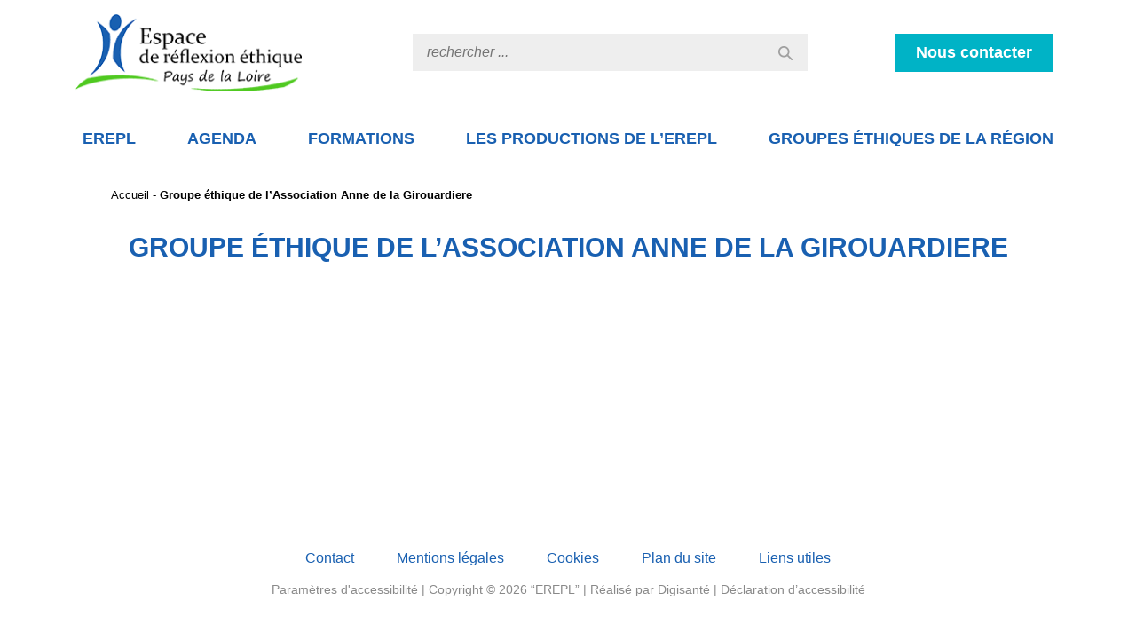

--- FILE ---
content_type: text/html; charset=UTF-8
request_url: https://www.erepl.fr/cartographie/groupe-ethique-de-lassociation-anne-de-la-girouardiere/
body_size: 23262
content:

<!doctype html>
<html lang="fr-FR">
	<head><meta charset="UTF-8"><script>if(navigator.userAgent.match(/MSIE|Internet Explorer/i)||navigator.userAgent.match(/Trident\/7\..*?rv:11/i)){var href=document.location.href;if(!href.match(/[?&]nowprocket/)){if(href.indexOf("?")==-1){if(href.indexOf("#")==-1){document.location.href=href+"?nowprocket=1"}else{document.location.href=href.replace("#","?nowprocket=1#")}}else{if(href.indexOf("#")==-1){document.location.href=href+"&nowprocket=1"}else{document.location.href=href.replace("#","&nowprocket=1#")}}}}</script><script>(()=>{class RocketLazyLoadScripts{constructor(){this.v="2.0.4",this.userEvents=["keydown","keyup","mousedown","mouseup","mousemove","mouseover","mouseout","touchmove","touchstart","touchend","touchcancel","wheel","click","dblclick","input"],this.attributeEvents=["onblur","onclick","oncontextmenu","ondblclick","onfocus","onmousedown","onmouseenter","onmouseleave","onmousemove","onmouseout","onmouseover","onmouseup","onmousewheel","onscroll","onsubmit"]}async t(){this.i(),this.o(),/iP(ad|hone)/.test(navigator.userAgent)&&this.h(),this.u(),this.l(this),this.m(),this.k(this),this.p(this),this._(),await Promise.all([this.R(),this.L()]),this.lastBreath=Date.now(),this.S(this),this.P(),this.D(),this.O(),this.M(),await this.C(this.delayedScripts.normal),await this.C(this.delayedScripts.defer),await this.C(this.delayedScripts.async),await this.T(),await this.F(),await this.j(),await this.A(),window.dispatchEvent(new Event("rocket-allScriptsLoaded")),this.everythingLoaded=!0,this.lastTouchEnd&&await new Promise(t=>setTimeout(t,500-Date.now()+this.lastTouchEnd)),this.I(),this.H(),this.U(),this.W()}i(){this.CSPIssue=sessionStorage.getItem("rocketCSPIssue"),document.addEventListener("securitypolicyviolation",t=>{this.CSPIssue||"script-src-elem"!==t.violatedDirective||"data"!==t.blockedURI||(this.CSPIssue=!0,sessionStorage.setItem("rocketCSPIssue",!0))},{isRocket:!0})}o(){window.addEventListener("pageshow",t=>{this.persisted=t.persisted,this.realWindowLoadedFired=!0},{isRocket:!0}),window.addEventListener("pagehide",()=>{this.onFirstUserAction=null},{isRocket:!0})}h(){let t;function e(e){t=e}window.addEventListener("touchstart",e,{isRocket:!0}),window.addEventListener("touchend",function i(o){o.changedTouches[0]&&t.changedTouches[0]&&Math.abs(o.changedTouches[0].pageX-t.changedTouches[0].pageX)<10&&Math.abs(o.changedTouches[0].pageY-t.changedTouches[0].pageY)<10&&o.timeStamp-t.timeStamp<200&&(window.removeEventListener("touchstart",e,{isRocket:!0}),window.removeEventListener("touchend",i,{isRocket:!0}),"INPUT"===o.target.tagName&&"text"===o.target.type||(o.target.dispatchEvent(new TouchEvent("touchend",{target:o.target,bubbles:!0})),o.target.dispatchEvent(new MouseEvent("mouseover",{target:o.target,bubbles:!0})),o.target.dispatchEvent(new PointerEvent("click",{target:o.target,bubbles:!0,cancelable:!0,detail:1,clientX:o.changedTouches[0].clientX,clientY:o.changedTouches[0].clientY})),event.preventDefault()))},{isRocket:!0})}q(t){this.userActionTriggered||("mousemove"!==t.type||this.firstMousemoveIgnored?"keyup"===t.type||"mouseover"===t.type||"mouseout"===t.type||(this.userActionTriggered=!0,this.onFirstUserAction&&this.onFirstUserAction()):this.firstMousemoveIgnored=!0),"click"===t.type&&t.preventDefault(),t.stopPropagation(),t.stopImmediatePropagation(),"touchstart"===this.lastEvent&&"touchend"===t.type&&(this.lastTouchEnd=Date.now()),"click"===t.type&&(this.lastTouchEnd=0),this.lastEvent=t.type,t.composedPath&&t.composedPath()[0].getRootNode()instanceof ShadowRoot&&(t.rocketTarget=t.composedPath()[0]),this.savedUserEvents.push(t)}u(){this.savedUserEvents=[],this.userEventHandler=this.q.bind(this),this.userEvents.forEach(t=>window.addEventListener(t,this.userEventHandler,{passive:!1,isRocket:!0})),document.addEventListener("visibilitychange",this.userEventHandler,{isRocket:!0})}U(){this.userEvents.forEach(t=>window.removeEventListener(t,this.userEventHandler,{passive:!1,isRocket:!0})),document.removeEventListener("visibilitychange",this.userEventHandler,{isRocket:!0}),this.savedUserEvents.forEach(t=>{(t.rocketTarget||t.target).dispatchEvent(new window[t.constructor.name](t.type,t))})}m(){const t="return false",e=Array.from(this.attributeEvents,t=>"data-rocket-"+t),i="["+this.attributeEvents.join("],[")+"]",o="[data-rocket-"+this.attributeEvents.join("],[data-rocket-")+"]",s=(e,i,o)=>{o&&o!==t&&(e.setAttribute("data-rocket-"+i,o),e["rocket"+i]=new Function("event",o),e.setAttribute(i,t))};new MutationObserver(t=>{for(const n of t)"attributes"===n.type&&(n.attributeName.startsWith("data-rocket-")||this.everythingLoaded?n.attributeName.startsWith("data-rocket-")&&this.everythingLoaded&&this.N(n.target,n.attributeName.substring(12)):s(n.target,n.attributeName,n.target.getAttribute(n.attributeName))),"childList"===n.type&&n.addedNodes.forEach(t=>{if(t.nodeType===Node.ELEMENT_NODE)if(this.everythingLoaded)for(const i of[t,...t.querySelectorAll(o)])for(const t of i.getAttributeNames())e.includes(t)&&this.N(i,t.substring(12));else for(const e of[t,...t.querySelectorAll(i)])for(const t of e.getAttributeNames())this.attributeEvents.includes(t)&&s(e,t,e.getAttribute(t))})}).observe(document,{subtree:!0,childList:!0,attributeFilter:[...this.attributeEvents,...e]})}I(){this.attributeEvents.forEach(t=>{document.querySelectorAll("[data-rocket-"+t+"]").forEach(e=>{this.N(e,t)})})}N(t,e){const i=t.getAttribute("data-rocket-"+e);i&&(t.setAttribute(e,i),t.removeAttribute("data-rocket-"+e))}k(t){Object.defineProperty(HTMLElement.prototype,"onclick",{get(){return this.rocketonclick||null},set(e){this.rocketonclick=e,this.setAttribute(t.everythingLoaded?"onclick":"data-rocket-onclick","this.rocketonclick(event)")}})}S(t){function e(e,i){let o=e[i];e[i]=null,Object.defineProperty(e,i,{get:()=>o,set(s){t.everythingLoaded?o=s:e["rocket"+i]=o=s}})}e(document,"onreadystatechange"),e(window,"onload"),e(window,"onpageshow");try{Object.defineProperty(document,"readyState",{get:()=>t.rocketReadyState,set(e){t.rocketReadyState=e},configurable:!0}),document.readyState="loading"}catch(t){console.log("WPRocket DJE readyState conflict, bypassing")}}l(t){this.originalAddEventListener=EventTarget.prototype.addEventListener,this.originalRemoveEventListener=EventTarget.prototype.removeEventListener,this.savedEventListeners=[],EventTarget.prototype.addEventListener=function(e,i,o){o&&o.isRocket||!t.B(e,this)&&!t.userEvents.includes(e)||t.B(e,this)&&!t.userActionTriggered||e.startsWith("rocket-")||t.everythingLoaded?t.originalAddEventListener.call(this,e,i,o):(t.savedEventListeners.push({target:this,remove:!1,type:e,func:i,options:o}),"mouseenter"!==e&&"mouseleave"!==e||t.originalAddEventListener.call(this,e,t.savedUserEvents.push,o))},EventTarget.prototype.removeEventListener=function(e,i,o){o&&o.isRocket||!t.B(e,this)&&!t.userEvents.includes(e)||t.B(e,this)&&!t.userActionTriggered||e.startsWith("rocket-")||t.everythingLoaded?t.originalRemoveEventListener.call(this,e,i,o):t.savedEventListeners.push({target:this,remove:!0,type:e,func:i,options:o})}}J(t,e){this.savedEventListeners=this.savedEventListeners.filter(i=>{let o=i.type,s=i.target||window;return e!==o||t!==s||(this.B(o,s)&&(i.type="rocket-"+o),this.$(i),!1)})}H(){EventTarget.prototype.addEventListener=this.originalAddEventListener,EventTarget.prototype.removeEventListener=this.originalRemoveEventListener,this.savedEventListeners.forEach(t=>this.$(t))}$(t){t.remove?this.originalRemoveEventListener.call(t.target,t.type,t.func,t.options):this.originalAddEventListener.call(t.target,t.type,t.func,t.options)}p(t){let e;function i(e){return t.everythingLoaded?e:e.split(" ").map(t=>"load"===t||t.startsWith("load.")?"rocket-jquery-load":t).join(" ")}function o(o){function s(e){const s=o.fn[e];o.fn[e]=o.fn.init.prototype[e]=function(){return this[0]===window&&t.userActionTriggered&&("string"==typeof arguments[0]||arguments[0]instanceof String?arguments[0]=i(arguments[0]):"object"==typeof arguments[0]&&Object.keys(arguments[0]).forEach(t=>{const e=arguments[0][t];delete arguments[0][t],arguments[0][i(t)]=e})),s.apply(this,arguments),this}}if(o&&o.fn&&!t.allJQueries.includes(o)){const e={DOMContentLoaded:[],"rocket-DOMContentLoaded":[]};for(const t in e)document.addEventListener(t,()=>{e[t].forEach(t=>t())},{isRocket:!0});o.fn.ready=o.fn.init.prototype.ready=function(i){function s(){parseInt(o.fn.jquery)>2?setTimeout(()=>i.bind(document)(o)):i.bind(document)(o)}return"function"==typeof i&&(t.realDomReadyFired?!t.userActionTriggered||t.fauxDomReadyFired?s():e["rocket-DOMContentLoaded"].push(s):e.DOMContentLoaded.push(s)),o([])},s("on"),s("one"),s("off"),t.allJQueries.push(o)}e=o}t.allJQueries=[],o(window.jQuery),Object.defineProperty(window,"jQuery",{get:()=>e,set(t){o(t)}})}P(){const t=new Map;document.write=document.writeln=function(e){const i=document.currentScript,o=document.createRange(),s=i.parentElement;let n=t.get(i);void 0===n&&(n=i.nextSibling,t.set(i,n));const c=document.createDocumentFragment();o.setStart(c,0),c.appendChild(o.createContextualFragment(e)),s.insertBefore(c,n)}}async R(){return new Promise(t=>{this.userActionTriggered?t():this.onFirstUserAction=t})}async L(){return new Promise(t=>{document.addEventListener("DOMContentLoaded",()=>{this.realDomReadyFired=!0,t()},{isRocket:!0})})}async j(){return this.realWindowLoadedFired?Promise.resolve():new Promise(t=>{window.addEventListener("load",t,{isRocket:!0})})}M(){this.pendingScripts=[];this.scriptsMutationObserver=new MutationObserver(t=>{for(const e of t)e.addedNodes.forEach(t=>{"SCRIPT"!==t.tagName||t.noModule||t.isWPRocket||this.pendingScripts.push({script:t,promise:new Promise(e=>{const i=()=>{const i=this.pendingScripts.findIndex(e=>e.script===t);i>=0&&this.pendingScripts.splice(i,1),e()};t.addEventListener("load",i,{isRocket:!0}),t.addEventListener("error",i,{isRocket:!0}),setTimeout(i,1e3)})})})}),this.scriptsMutationObserver.observe(document,{childList:!0,subtree:!0})}async F(){await this.X(),this.pendingScripts.length?(await this.pendingScripts[0].promise,await this.F()):this.scriptsMutationObserver.disconnect()}D(){this.delayedScripts={normal:[],async:[],defer:[]},document.querySelectorAll("script[type$=rocketlazyloadscript]").forEach(t=>{t.hasAttribute("data-rocket-src")?t.hasAttribute("async")&&!1!==t.async?this.delayedScripts.async.push(t):t.hasAttribute("defer")&&!1!==t.defer||"module"===t.getAttribute("data-rocket-type")?this.delayedScripts.defer.push(t):this.delayedScripts.normal.push(t):this.delayedScripts.normal.push(t)})}async _(){await this.L();let t=[];document.querySelectorAll("script[type$=rocketlazyloadscript][data-rocket-src]").forEach(e=>{let i=e.getAttribute("data-rocket-src");if(i&&!i.startsWith("data:")){i.startsWith("//")&&(i=location.protocol+i);try{const o=new URL(i).origin;o!==location.origin&&t.push({src:o,crossOrigin:e.crossOrigin||"module"===e.getAttribute("data-rocket-type")})}catch(t){}}}),t=[...new Map(t.map(t=>[JSON.stringify(t),t])).values()],this.Y(t,"preconnect")}async G(t){if(await this.K(),!0!==t.noModule||!("noModule"in HTMLScriptElement.prototype))return new Promise(e=>{let i;function o(){(i||t).setAttribute("data-rocket-status","executed"),e()}try{if(navigator.userAgent.includes("Firefox/")||""===navigator.vendor||this.CSPIssue)i=document.createElement("script"),[...t.attributes].forEach(t=>{let e=t.nodeName;"type"!==e&&("data-rocket-type"===e&&(e="type"),"data-rocket-src"===e&&(e="src"),i.setAttribute(e,t.nodeValue))}),t.text&&(i.text=t.text),t.nonce&&(i.nonce=t.nonce),i.hasAttribute("src")?(i.addEventListener("load",o,{isRocket:!0}),i.addEventListener("error",()=>{i.setAttribute("data-rocket-status","failed-network"),e()},{isRocket:!0}),setTimeout(()=>{i.isConnected||e()},1)):(i.text=t.text,o()),i.isWPRocket=!0,t.parentNode.replaceChild(i,t);else{const i=t.getAttribute("data-rocket-type"),s=t.getAttribute("data-rocket-src");i?(t.type=i,t.removeAttribute("data-rocket-type")):t.removeAttribute("type"),t.addEventListener("load",o,{isRocket:!0}),t.addEventListener("error",i=>{this.CSPIssue&&i.target.src.startsWith("data:")?(console.log("WPRocket: CSP fallback activated"),t.removeAttribute("src"),this.G(t).then(e)):(t.setAttribute("data-rocket-status","failed-network"),e())},{isRocket:!0}),s?(t.fetchPriority="high",t.removeAttribute("data-rocket-src"),t.src=s):t.src="data:text/javascript;base64,"+window.btoa(unescape(encodeURIComponent(t.text)))}}catch(i){t.setAttribute("data-rocket-status","failed-transform"),e()}});t.setAttribute("data-rocket-status","skipped")}async C(t){const e=t.shift();return e?(e.isConnected&&await this.G(e),this.C(t)):Promise.resolve()}O(){this.Y([...this.delayedScripts.normal,...this.delayedScripts.defer,...this.delayedScripts.async],"preload")}Y(t,e){this.trash=this.trash||[];let i=!0;var o=document.createDocumentFragment();t.forEach(t=>{const s=t.getAttribute&&t.getAttribute("data-rocket-src")||t.src;if(s&&!s.startsWith("data:")){const n=document.createElement("link");n.href=s,n.rel=e,"preconnect"!==e&&(n.as="script",n.fetchPriority=i?"high":"low"),t.getAttribute&&"module"===t.getAttribute("data-rocket-type")&&(n.crossOrigin=!0),t.crossOrigin&&(n.crossOrigin=t.crossOrigin),t.integrity&&(n.integrity=t.integrity),t.nonce&&(n.nonce=t.nonce),o.appendChild(n),this.trash.push(n),i=!1}}),document.head.appendChild(o)}W(){this.trash.forEach(t=>t.remove())}async T(){try{document.readyState="interactive"}catch(t){}this.fauxDomReadyFired=!0;try{await this.K(),this.J(document,"readystatechange"),document.dispatchEvent(new Event("rocket-readystatechange")),await this.K(),document.rocketonreadystatechange&&document.rocketonreadystatechange(),await this.K(),this.J(document,"DOMContentLoaded"),document.dispatchEvent(new Event("rocket-DOMContentLoaded")),await this.K(),this.J(window,"DOMContentLoaded"),window.dispatchEvent(new Event("rocket-DOMContentLoaded"))}catch(t){console.error(t)}}async A(){try{document.readyState="complete"}catch(t){}try{await this.K(),this.J(document,"readystatechange"),document.dispatchEvent(new Event("rocket-readystatechange")),await this.K(),document.rocketonreadystatechange&&document.rocketonreadystatechange(),await this.K(),this.J(window,"load"),window.dispatchEvent(new Event("rocket-load")),await this.K(),window.rocketonload&&window.rocketonload(),await this.K(),this.allJQueries.forEach(t=>t(window).trigger("rocket-jquery-load")),await this.K(),this.J(window,"pageshow");const t=new Event("rocket-pageshow");t.persisted=this.persisted,window.dispatchEvent(t),await this.K(),window.rocketonpageshow&&window.rocketonpageshow({persisted:this.persisted})}catch(t){console.error(t)}}async K(){Date.now()-this.lastBreath>45&&(await this.X(),this.lastBreath=Date.now())}async X(){return document.hidden?new Promise(t=>setTimeout(t)):new Promise(t=>requestAnimationFrame(t))}B(t,e){return e===document&&"readystatechange"===t||(e===document&&"DOMContentLoaded"===t||(e===window&&"DOMContentLoaded"===t||(e===window&&"load"===t||e===window&&"pageshow"===t)))}static run(){(new RocketLazyLoadScripts).t()}}RocketLazyLoadScripts.run()})();</script>
		
		<meta name="viewport" content="width=device-width, initial-scale=1">
		<link rel="profile" href="https://gmpg.org/xfn/11">
		<meta name='robots' content='index, follow, max-image-preview:large, max-snippet:-1, max-video-preview:-1' />

	<!-- This site is optimized with the Yoast SEO plugin v26.8 - https://yoast.com/product/yoast-seo-wordpress/ -->
	<title>Groupe éthique de l&#039;Association Anne de la Girouardiere - EREPL</title>
	<link rel="canonical" href="https://www.erepl.fr/cartographie/groupe-ethique-de-lassociation-anne-de-la-girouardiere/" />
	<meta property="og:locale" content="fr_FR" />
	<meta property="og:type" content="article" />
	<meta property="og:title" content="Groupe éthique de l&#039;Association Anne de la Girouardiere - EREPL" />
	<meta property="og:url" content="https://www.erepl.fr/cartographie/groupe-ethique-de-lassociation-anne-de-la-girouardiere/" />
	<meta property="og:site_name" content="EREPL" />
	<meta name="twitter:card" content="summary_large_image" />
	<script type="application/ld+json" class="yoast-schema-graph">{"@context":"https://schema.org","@graph":[{"@type":"WebPage","@id":"https://www.erepl.fr/cartographie/groupe-ethique-de-lassociation-anne-de-la-girouardiere/","url":"https://www.erepl.fr/cartographie/groupe-ethique-de-lassociation-anne-de-la-girouardiere/","name":"Groupe éthique de l'Association Anne de la Girouardiere - EREPL","isPartOf":{"@id":"https://www.erepl.fr/#website"},"datePublished":"2020-09-22T14:18:04+00:00","breadcrumb":{"@id":"https://www.erepl.fr/cartographie/groupe-ethique-de-lassociation-anne-de-la-girouardiere/#breadcrumb"},"inLanguage":"fr-FR","potentialAction":[{"@type":"ReadAction","target":["https://www.erepl.fr/cartographie/groupe-ethique-de-lassociation-anne-de-la-girouardiere/"]}]},{"@type":"BreadcrumbList","@id":"https://www.erepl.fr/cartographie/groupe-ethique-de-lassociation-anne-de-la-girouardiere/#breadcrumb","itemListElement":[{"@type":"ListItem","position":1,"name":"Accueil","item":"https://www.erepl.fr/"},{"@type":"ListItem","position":2,"name":"Groupe éthique de l&rsquo;Association Anne de la Girouardiere"}]},{"@type":"WebSite","@id":"https://www.erepl.fr/#website","url":"https://www.erepl.fr/","name":"EREPL","description":"Espace de Réflexion Ethique des Pays de la Loire","potentialAction":[{"@type":"SearchAction","target":{"@type":"EntryPoint","urlTemplate":"https://www.erepl.fr/?s={search_term_string}"},"query-input":{"@type":"PropertyValueSpecification","valueRequired":true,"valueName":"search_term_string"}}],"inLanguage":"fr-FR"}]}</script>
	<!-- / Yoast SEO plugin. -->


<link rel='dns-prefetch' href='//stackpath.bootstrapcdn.com' />
<link rel='dns-prefetch' href='//cdn.jsdelivr.net' />
<link rel='dns-prefetch' href='//use.fontawesome.com' />
<link rel='dns-prefetch' href='//10573c44.delivery.rocketcdn.me' />

<link href='https://10573c44.delivery.rocketcdn.me' rel='preconnect' />
<link rel="alternate" title="oEmbed (JSON)" type="application/json+oembed" href="https://www.erepl.fr/wp-json/oembed/1.0/embed?url=https%3A%2F%2Fwww.erepl.fr%2Fcartographie%2Fgroupe-ethique-de-lassociation-anne-de-la-girouardiere%2F" />
<link rel="alternate" title="oEmbed (XML)" type="text/xml+oembed" href="https://www.erepl.fr/wp-json/oembed/1.0/embed?url=https%3A%2F%2Fwww.erepl.fr%2Fcartographie%2Fgroupe-ethique-de-lassociation-anne-de-la-girouardiere%2F&#038;format=xml" />
<style id='wp-img-auto-sizes-contain-inline-css' type='text/css'>
img:is([sizes=auto i],[sizes^="auto," i]){contain-intrinsic-size:3000px 1500px}
/*# sourceURL=wp-img-auto-sizes-contain-inline-css */
</style>
<style id='wp-emoji-styles-inline-css' type='text/css'>

	img.wp-smiley, img.emoji {
		display: inline !important;
		border: none !important;
		box-shadow: none !important;
		height: 1em !important;
		width: 1em !important;
		margin: 0 0.07em !important;
		vertical-align: -0.1em !important;
		background: none !important;
		padding: 0 !important;
	}
/*# sourceURL=wp-emoji-styles-inline-css */
</style>
<link rel='stylesheet' id='wp-block-library-css' href='https://10573c44.delivery.rocketcdn.me/wp-includes/css/dist/block-library/style.min.css?ver=4424c7a3c47748dcdf9ef2e99fe4e1bd' type='text/css' media='all' />
<style id='global-styles-inline-css' type='text/css'>
:root{--wp--preset--aspect-ratio--square: 1;--wp--preset--aspect-ratio--4-3: 4/3;--wp--preset--aspect-ratio--3-4: 3/4;--wp--preset--aspect-ratio--3-2: 3/2;--wp--preset--aspect-ratio--2-3: 2/3;--wp--preset--aspect-ratio--16-9: 16/9;--wp--preset--aspect-ratio--9-16: 9/16;--wp--preset--color--black: #000000;--wp--preset--color--cyan-bluish-gray: #abb8c3;--wp--preset--color--white: #ffffff;--wp--preset--color--pale-pink: #f78da7;--wp--preset--color--vivid-red: #cf2e2e;--wp--preset--color--luminous-vivid-orange: #ff6900;--wp--preset--color--luminous-vivid-amber: #fcb900;--wp--preset--color--light-green-cyan: #7bdcb5;--wp--preset--color--vivid-green-cyan: #00d084;--wp--preset--color--pale-cyan-blue: #8ed1fc;--wp--preset--color--vivid-cyan-blue: #0693e3;--wp--preset--color--vivid-purple: #9b51e0;--wp--preset--gradient--vivid-cyan-blue-to-vivid-purple: linear-gradient(135deg,rgb(6,147,227) 0%,rgb(155,81,224) 100%);--wp--preset--gradient--light-green-cyan-to-vivid-green-cyan: linear-gradient(135deg,rgb(122,220,180) 0%,rgb(0,208,130) 100%);--wp--preset--gradient--luminous-vivid-amber-to-luminous-vivid-orange: linear-gradient(135deg,rgb(252,185,0) 0%,rgb(255,105,0) 100%);--wp--preset--gradient--luminous-vivid-orange-to-vivid-red: linear-gradient(135deg,rgb(255,105,0) 0%,rgb(207,46,46) 100%);--wp--preset--gradient--very-light-gray-to-cyan-bluish-gray: linear-gradient(135deg,rgb(238,238,238) 0%,rgb(169,184,195) 100%);--wp--preset--gradient--cool-to-warm-spectrum: linear-gradient(135deg,rgb(74,234,220) 0%,rgb(151,120,209) 20%,rgb(207,42,186) 40%,rgb(238,44,130) 60%,rgb(251,105,98) 80%,rgb(254,248,76) 100%);--wp--preset--gradient--blush-light-purple: linear-gradient(135deg,rgb(255,206,236) 0%,rgb(152,150,240) 100%);--wp--preset--gradient--blush-bordeaux: linear-gradient(135deg,rgb(254,205,165) 0%,rgb(254,45,45) 50%,rgb(107,0,62) 100%);--wp--preset--gradient--luminous-dusk: linear-gradient(135deg,rgb(255,203,112) 0%,rgb(199,81,192) 50%,rgb(65,88,208) 100%);--wp--preset--gradient--pale-ocean: linear-gradient(135deg,rgb(255,245,203) 0%,rgb(182,227,212) 50%,rgb(51,167,181) 100%);--wp--preset--gradient--electric-grass: linear-gradient(135deg,rgb(202,248,128) 0%,rgb(113,206,126) 100%);--wp--preset--gradient--midnight: linear-gradient(135deg,rgb(2,3,129) 0%,rgb(40,116,252) 100%);--wp--preset--font-size--small: 13px;--wp--preset--font-size--medium: 20px;--wp--preset--font-size--large: 36px;--wp--preset--font-size--x-large: 42px;--wp--preset--spacing--20: 0.44rem;--wp--preset--spacing--30: 0.67rem;--wp--preset--spacing--40: 1rem;--wp--preset--spacing--50: 1.5rem;--wp--preset--spacing--60: 2.25rem;--wp--preset--spacing--70: 3.38rem;--wp--preset--spacing--80: 5.06rem;--wp--preset--shadow--natural: 6px 6px 9px rgba(0, 0, 0, 0.2);--wp--preset--shadow--deep: 12px 12px 50px rgba(0, 0, 0, 0.4);--wp--preset--shadow--sharp: 6px 6px 0px rgba(0, 0, 0, 0.2);--wp--preset--shadow--outlined: 6px 6px 0px -3px rgb(255, 255, 255), 6px 6px rgb(0, 0, 0);--wp--preset--shadow--crisp: 6px 6px 0px rgb(0, 0, 0);}:where(.is-layout-flex){gap: 0.5em;}:where(.is-layout-grid){gap: 0.5em;}body .is-layout-flex{display: flex;}.is-layout-flex{flex-wrap: wrap;align-items: center;}.is-layout-flex > :is(*, div){margin: 0;}body .is-layout-grid{display: grid;}.is-layout-grid > :is(*, div){margin: 0;}:where(.wp-block-columns.is-layout-flex){gap: 2em;}:where(.wp-block-columns.is-layout-grid){gap: 2em;}:where(.wp-block-post-template.is-layout-flex){gap: 1.25em;}:where(.wp-block-post-template.is-layout-grid){gap: 1.25em;}.has-black-color{color: var(--wp--preset--color--black) !important;}.has-cyan-bluish-gray-color{color: var(--wp--preset--color--cyan-bluish-gray) !important;}.has-white-color{color: var(--wp--preset--color--white) !important;}.has-pale-pink-color{color: var(--wp--preset--color--pale-pink) !important;}.has-vivid-red-color{color: var(--wp--preset--color--vivid-red) !important;}.has-luminous-vivid-orange-color{color: var(--wp--preset--color--luminous-vivid-orange) !important;}.has-luminous-vivid-amber-color{color: var(--wp--preset--color--luminous-vivid-amber) !important;}.has-light-green-cyan-color{color: var(--wp--preset--color--light-green-cyan) !important;}.has-vivid-green-cyan-color{color: var(--wp--preset--color--vivid-green-cyan) !important;}.has-pale-cyan-blue-color{color: var(--wp--preset--color--pale-cyan-blue) !important;}.has-vivid-cyan-blue-color{color: var(--wp--preset--color--vivid-cyan-blue) !important;}.has-vivid-purple-color{color: var(--wp--preset--color--vivid-purple) !important;}.has-black-background-color{background-color: var(--wp--preset--color--black) !important;}.has-cyan-bluish-gray-background-color{background-color: var(--wp--preset--color--cyan-bluish-gray) !important;}.has-white-background-color{background-color: var(--wp--preset--color--white) !important;}.has-pale-pink-background-color{background-color: var(--wp--preset--color--pale-pink) !important;}.has-vivid-red-background-color{background-color: var(--wp--preset--color--vivid-red) !important;}.has-luminous-vivid-orange-background-color{background-color: var(--wp--preset--color--luminous-vivid-orange) !important;}.has-luminous-vivid-amber-background-color{background-color: var(--wp--preset--color--luminous-vivid-amber) !important;}.has-light-green-cyan-background-color{background-color: var(--wp--preset--color--light-green-cyan) !important;}.has-vivid-green-cyan-background-color{background-color: var(--wp--preset--color--vivid-green-cyan) !important;}.has-pale-cyan-blue-background-color{background-color: var(--wp--preset--color--pale-cyan-blue) !important;}.has-vivid-cyan-blue-background-color{background-color: var(--wp--preset--color--vivid-cyan-blue) !important;}.has-vivid-purple-background-color{background-color: var(--wp--preset--color--vivid-purple) !important;}.has-black-border-color{border-color: var(--wp--preset--color--black) !important;}.has-cyan-bluish-gray-border-color{border-color: var(--wp--preset--color--cyan-bluish-gray) !important;}.has-white-border-color{border-color: var(--wp--preset--color--white) !important;}.has-pale-pink-border-color{border-color: var(--wp--preset--color--pale-pink) !important;}.has-vivid-red-border-color{border-color: var(--wp--preset--color--vivid-red) !important;}.has-luminous-vivid-orange-border-color{border-color: var(--wp--preset--color--luminous-vivid-orange) !important;}.has-luminous-vivid-amber-border-color{border-color: var(--wp--preset--color--luminous-vivid-amber) !important;}.has-light-green-cyan-border-color{border-color: var(--wp--preset--color--light-green-cyan) !important;}.has-vivid-green-cyan-border-color{border-color: var(--wp--preset--color--vivid-green-cyan) !important;}.has-pale-cyan-blue-border-color{border-color: var(--wp--preset--color--pale-cyan-blue) !important;}.has-vivid-cyan-blue-border-color{border-color: var(--wp--preset--color--vivid-cyan-blue) !important;}.has-vivid-purple-border-color{border-color: var(--wp--preset--color--vivid-purple) !important;}.has-vivid-cyan-blue-to-vivid-purple-gradient-background{background: var(--wp--preset--gradient--vivid-cyan-blue-to-vivid-purple) !important;}.has-light-green-cyan-to-vivid-green-cyan-gradient-background{background: var(--wp--preset--gradient--light-green-cyan-to-vivid-green-cyan) !important;}.has-luminous-vivid-amber-to-luminous-vivid-orange-gradient-background{background: var(--wp--preset--gradient--luminous-vivid-amber-to-luminous-vivid-orange) !important;}.has-luminous-vivid-orange-to-vivid-red-gradient-background{background: var(--wp--preset--gradient--luminous-vivid-orange-to-vivid-red) !important;}.has-very-light-gray-to-cyan-bluish-gray-gradient-background{background: var(--wp--preset--gradient--very-light-gray-to-cyan-bluish-gray) !important;}.has-cool-to-warm-spectrum-gradient-background{background: var(--wp--preset--gradient--cool-to-warm-spectrum) !important;}.has-blush-light-purple-gradient-background{background: var(--wp--preset--gradient--blush-light-purple) !important;}.has-blush-bordeaux-gradient-background{background: var(--wp--preset--gradient--blush-bordeaux) !important;}.has-luminous-dusk-gradient-background{background: var(--wp--preset--gradient--luminous-dusk) !important;}.has-pale-ocean-gradient-background{background: var(--wp--preset--gradient--pale-ocean) !important;}.has-electric-grass-gradient-background{background: var(--wp--preset--gradient--electric-grass) !important;}.has-midnight-gradient-background{background: var(--wp--preset--gradient--midnight) !important;}.has-small-font-size{font-size: var(--wp--preset--font-size--small) !important;}.has-medium-font-size{font-size: var(--wp--preset--font-size--medium) !important;}.has-large-font-size{font-size: var(--wp--preset--font-size--large) !important;}.has-x-large-font-size{font-size: var(--wp--preset--font-size--x-large) !important;}
/*# sourceURL=global-styles-inline-css */
</style>

<style id='classic-theme-styles-inline-css' type='text/css'>
/*! This file is auto-generated */
.wp-block-button__link{color:#fff;background-color:#32373c;border-radius:9999px;box-shadow:none;text-decoration:none;padding:calc(.667em + 2px) calc(1.333em + 2px);font-size:1.125em}.wp-block-file__button{background:#32373c;color:#fff;text-decoration:none}
/*# sourceURL=/wp-includes/css/classic-themes.min.css */
</style>
<link data-minify="1" rel='stylesheet' id='bootstrap-css' href='https://10573c44.delivery.rocketcdn.me/wp-content/cache/min/1/bootstrap/4.5.0/css/bootstrap.min.css?ver=1761669315' type='text/css' media='all' />
<link data-minify="1" rel='stylesheet' id='font-awesome-css' href='https://10573c44.delivery.rocketcdn.me/wp-content/cache/min/1/releases/v5.3.1/css/all.css?ver=1761669315' type='text/css' media='all' />
<link data-minify="1" rel='stylesheet' id='select2-css' href='https://10573c44.delivery.rocketcdn.me/wp-content/cache/min/1/npm/select2@4.1.0-beta.1/dist/css/select2.min.css?ver=1761669316' type='text/css' media='all' />
<link data-minify="1" rel='stylesheet' id='erepl-css' href='https://10573c44.delivery.rocketcdn.me/wp-content/cache/min/1/wp-content/themes/erepl/style.css?ver=1761669316' type='text/css' media='all' />
<link data-minify="1" rel='stylesheet' id='accessconfig-css' href='https://10573c44.delivery.rocketcdn.me/wp-content/cache/min/1/wp-content/themes/erepl/inc/accessconfig/css/accessconfig.css?ver=1761669316' type='text/css' media='all' />
<link data-minify="1" rel='stylesheet' id='sib-front-css-css' href='https://10573c44.delivery.rocketcdn.me/wp-content/cache/min/1/wp-content/plugins/mailin/css/mailin-front.css?ver=1761669316' type='text/css' media='all' />
<script type="text/javascript" id="webtoffee-cookie-consent-js-extra">
/* <![CDATA[ */
var _wccConfig = {"_ipData":[],"_assetsURL":"https://www.erepl.fr/wp-content/plugins/webtoffee-cookie-consent/lite/frontend/images/","_publicURL":"https://www.erepl.fr","_categories":[{"name":"N\u00e9cessaire","slug":"necessary","isNecessary":true,"ccpaDoNotSell":true,"cookies":[{"cookieID":"wt_consent","domain":"www.erepl.fr","provider":""},{"cookieID":"_GRECAPTCHA","domain":"www.google.com","provider":"google.com"},{"cookieID":"rc::a","domain":"google.com","provider":"google.com"},{"cookieID":"rc::f","domain":"google.com","provider":"google.com"},{"cookieID":"rc::b","domain":"google.com","provider":"google.com"},{"cookieID":"rc::c","domain":"google.com","provider":"google.com"},{"cookieID":"VISITOR_PRIVACY_METADATA","domain":".youtube.com","provider":"youtube.com"}],"active":true,"defaultConsent":{"gdpr":true,"ccpa":true},"foundNoCookieScript":false},{"name":"Fonctionnelle","slug":"functional","isNecessary":false,"ccpaDoNotSell":true,"cookies":[{"cookieID":"VISITOR_INFO1_LIVE","domain":".youtube.com","provider":"youtube.com"},{"cookieID":"yt-remote-connected-devices","domain":"youtube.com","provider":"youtube.com"},{"cookieID":"ytidb::LAST_RESULT_ENTRY_KEY","domain":"youtube.com","provider":"youtube.com"},{"cookieID":"yt-remote-device-id","domain":"youtube.com","provider":"youtube.com"},{"cookieID":"yt-remote-session-name","domain":"youtube.com","provider":"youtube.com"},{"cookieID":"yt-remote-fast-check-period","domain":"youtube.com","provider":"youtube.com"},{"cookieID":"yt-remote-session-app","domain":"youtube.com","provider":"youtube.com"},{"cookieID":"yt-remote-cast-available","domain":"youtube.com","provider":"youtube.com"},{"cookieID":"yt-remote-cast-installed","domain":"youtube.com","provider":"youtube.com"}],"active":true,"defaultConsent":{"gdpr":false,"ccpa":false},"foundNoCookieScript":false},{"name":"Analytique","slug":"analytics","isNecessary":false,"ccpaDoNotSell":true,"cookies":[{"cookieID":"YSC","domain":".youtube.com","provider":"youtube.com"}],"active":true,"defaultConsent":{"gdpr":false,"ccpa":false},"foundNoCookieScript":false},{"name":"Performance","slug":"performance","isNecessary":false,"ccpaDoNotSell":true,"cookies":[],"active":true,"defaultConsent":{"gdpr":false,"ccpa":false},"foundNoCookieScript":false},{"name":"Publicit\u00e9","slug":"advertisement","isNecessary":false,"ccpaDoNotSell":true,"cookies":[{"cookieID":"yt.innertube::nextId","domain":"youtube.com","provider":"youtube.com"},{"cookieID":"yt.innertube::requests","domain":"youtube.com","provider":"youtube.com"}],"active":true,"defaultConsent":{"gdpr":false,"ccpa":false},"foundNoCookieScript":false},{"name":"Autres","slug":"others","isNecessary":false,"ccpaDoNotSell":true,"cookies":[{"cookieID":"__Secure-ROLLOUT_TOKEN","domain":".youtube.com","provider":""},{"cookieID":"__Secure-YEC","domain":".youtube.com","provider":""},{"cookieID":"__Secure-YNID","domain":".youtube.com","provider":""}],"active":true,"defaultConsent":{"gdpr":false,"ccpa":false},"foundNoCookieScript":false}],"_activeLaw":"gdpr","_rootDomain":"","_block":"1","_showBanner":"1","_bannerConfig":{"GDPR":{"settings":{"type":"banner","position":"bottom","applicableLaw":"gdpr","preferenceCenter":"center","selectedRegion":"EU","consentExpiry":365,"shortcodes":[{"key":"wcc_readmore","content":"\u003Ca href=\"#\" class=\"wcc-policy\" aria-label=\"Politique relative aux cookies\" target=\"_blank\" rel=\"noopener\" data-tag=\"readmore-button\"\u003EPolitique relative aux cookies\u003C/a\u003E","tag":"readmore-button","status":false,"attributes":{"rel":"nofollow","target":"_blank"}},{"key":"wcc_show_desc","content":"\u003Cbutton class=\"wcc-show-desc-btn\" data-tag=\"show-desc-button\" aria-label=\"Afficher plus\"\u003EAfficher plus\u003C/button\u003E","tag":"show-desc-button","status":true,"attributes":[]},{"key":"wcc_hide_desc","content":"\u003Cbutton class=\"wcc-show-desc-btn\" data-tag=\"hide-desc-button\" aria-label=\"Afficher moins\"\u003EAfficher moins\u003C/button\u003E","tag":"hide-desc-button","status":true,"attributes":[]},{"key":"wcc_category_toggle_label","content":"[wcc_{{status}}_category_label] [wcc_preference_{{category_slug}}_title]","tag":"","status":true,"attributes":[]},{"key":"wcc_enable_category_label","content":"Activer","tag":"","status":true,"attributes":[]},{"key":"wcc_disable_category_label","content":"D\u00e9sactiver","tag":"","status":true,"attributes":[]},{"key":"wcc_video_placeholder","content":"\u003Cdiv class=\"video-placeholder-normal\" data-tag=\"video-placeholder\" id=\"[UNIQUEID]\"\u003E\u003Cp class=\"video-placeholder-text-normal\" data-tag=\"placeholder-title\"\u003EVeuillez accepter le {category} consentement des cookies\u003C/p\u003E\u003C/div\u003E","tag":"","status":true,"attributes":[]},{"key":"wcc_enable_optout_label","content":"Activer","tag":"","status":true,"attributes":[]},{"key":"wcc_disable_optout_label","content":"D\u00e9sactiver","tag":"","status":true,"attributes":[]},{"key":"wcc_optout_toggle_label","content":"[wcc_{{status}}_optout_label] [wcc_optout_option_title]","tag":"","status":true,"attributes":[]},{"key":"wcc_optout_option_title","content":"Ne pas vendre ou partager mes informations personnelles","tag":"","status":true,"attributes":[]},{"key":"wcc_optout_close_label","content":"Fermer","tag":"","status":true,"attributes":[]}],"bannerEnabled":true},"behaviours":{"reloadBannerOnAccept":false,"loadAnalyticsByDefault":false,"animations":{"onLoad":"animate","onHide":"sticky"}},"config":{"revisitConsent":{"status":true,"tag":"revisit-consent","position":"bottom-right","meta":{"url":"#"},"styles":[],"elements":{"title":{"type":"text","tag":"revisit-consent-title","status":true,"styles":{"color":"#0056a7"}}}},"preferenceCenter":{"toggle":{"status":true,"tag":"detail-category-toggle","type":"toggle","states":{"active":{"styles":{"background-color":"#000000"}},"inactive":{"styles":{"background-color":"#D0D5D2"}}}},"poweredBy":{"status":false,"tag":"detail-powered-by","styles":{"background-color":"#EDEDED","color":"#293C5B"}}},"categoryPreview":{"status":false,"toggle":{"status":true,"tag":"detail-category-preview-toggle","type":"toggle","states":{"active":{"styles":{"background-color":"#000000"}},"inactive":{"styles":{"background-color":"#D0D5D2"}}}}},"videoPlaceholder":{"status":true,"styles":{"background-color":"#009FE3","border-color":"#009FE3","color":"#ffffff"}},"readMore":{"status":false,"tag":"readmore-button","type":"link","meta":{"noFollow":true,"newTab":true},"styles":{"color":"#009FE3","background-color":"transparent","border-color":"transparent"}},"auditTable":{"status":true},"optOption":{"status":true,"toggle":{"status":true,"tag":"optout-option-toggle","type":"toggle","states":{"active":{"styles":{"background-color":"#000000"}},"inactive":{"styles":{"background-color":"#FFFFFF"}}}},"gpcOption":false}}}},"_version":"3.5.0","_logConsent":"1","_tags":[{"tag":"accept-button","styles":{"color":"#FFFFFF","background-color":"#009FE3","border-color":"#009FE3"}},{"tag":"reject-button","styles":{"color":"#FFFFFF","background-color":"#009FE3","border-color":"#009FE3"}},{"tag":"settings-button","styles":{"color":"#FFFFFF","background-color":"#009FE3","border-color":"#009FE3"}},{"tag":"readmore-button","styles":{"color":"#009FE3","background-color":"transparent","border-color":"transparent"}},{"tag":"donotsell-button","styles":{"color":"#1863dc","background-color":"transparent","border-color":"transparent"}},{"tag":"accept-button","styles":{"color":"#FFFFFF","background-color":"#009FE3","border-color":"#009FE3"}},{"tag":"revisit-consent","styles":[]},{"tag":"detail-category-always-enabled","styles":{"color":"#008000"}}],"_rtl":"","_lawSelected":["GDPR"],"_restApiUrl":"https://directory.cookieyes.com/api/v1/ip","_renewConsent":"","_restrictToCA":"","_customEvents":"","_ccpaAllowedRegions":[],"_gdprAllowedRegions":[],"_closeButtonAction":"reject","_ssl":"1","_providersToBlock":[{"re":"youtube.com","categories":["functional","analytics","advertisement"]}]};
var _wccStyles = {"css":{"GDPR":".wcc-overlay{background: #000000; opacity: 0.4; position: fixed; top: 0; left: 0; width: 100%; height: 100%; z-index: 99999999;}.wcc-hide{display: none;}.wcc-btn-revisit-wrapper{display: flex; padding: 6px; border-radius: 8px; opacity: 0px; background-color:#ffffff; box-shadow: 0px 3px 10px 0px #798da04d;  align-items: center; justify-content: center; position: fixed; z-index: 999999; cursor: pointer;}.wcc-revisit-bottom-left{bottom: 15px; left: 15px;}.wcc-revisit-bottom-right{bottom: 15px; right: 15px;}.wcc-btn-revisit-wrapper .wcc-btn-revisit{display: flex; align-items: center; justify-content: center; background: none; border: none; cursor: pointer; position: relative; margin: 0; padding: 0;}.wcc-btn-revisit-wrapper .wcc-btn-revisit img{max-width: fit-content; margin: 0; } .wcc-btn-revisit-wrapper .wcc-revisit-help-text{font-size:14px; margin-left:4px; display:none;}.wcc-btn-revisit-wrapper:hover .wcc-revisit-help-text, .wcc-btn-revisit-wrapper:focus-within .wcc-revisit-help-text { display: block;}.wcc-revisit-hide{display: none;}.wcc-preference-btn:hover{cursor:pointer; text-decoration:underline;}.wcc-cookie-audit-table { font-family: inherit; border-collapse: collapse; width: 100%;} .wcc-cookie-audit-table th, .wcc-cookie-audit-table td {text-align: left; padding: 10px; font-size: 12px; color: #000000; word-break: normal; background-color: #d9dfe7; border: 1px solid #cbced6;} .wcc-cookie-audit-table tr:nth-child(2n + 1) td { background: #f1f5fa; }.wcc-consent-container{position: fixed; width: 100%; box-sizing: border-box; z-index: 9999999;}.wcc-consent-container .wcc-consent-bar{background: #ffffff; border: 1px solid; padding: 16.5px 24px; box-shadow: 0 -1px 10px 0 #acabab4d;}.wcc-banner-bottom{bottom: 0; left: 0;}.wcc-banner-top{top: 0; left: 0;}.wcc-custom-brand-logo-wrapper .wcc-custom-brand-logo{width: 100px; height: auto; margin: 0 0 12px 0;}.wcc-notice .wcc-title{color: #212121; font-weight: 700; font-size: 18px; line-height: 24px; margin: 0 0 12px 0;}.wcc-notice-group{display: flex; justify-content: space-between; align-items: center; font-size: 14px; line-height: 24px; font-weight: 400;}.wcc-notice-des *,.wcc-preference-content-wrapper *,.wcc-accordion-header-des *,.wcc-gpc-wrapper .wcc-gpc-desc *{font-size: 14px;}.wcc-notice-des{color: #212121; font-size: 14px; line-height: 24px; font-weight: 400;}.wcc-notice-des img{height: 25px; width: 25px;}.wcc-consent-bar .wcc-notice-des p,.wcc-gpc-wrapper .wcc-gpc-desc p,.wcc-preference-body-wrapper .wcc-preference-content-wrapper p,.wcc-accordion-header-wrapper .wcc-accordion-header-des p,.wcc-cookie-des-table li div:last-child p{color: inherit; margin-top: 0;}.wcc-notice-des P:last-child,.wcc-preference-content-wrapper p:last-child,.wcc-cookie-des-table li div:last-child p:last-child,.wcc-gpc-wrapper .wcc-gpc-desc p:last-child{margin-bottom: 0;}.wcc-notice-des a.wcc-policy,.wcc-notice-des button.wcc-policy{font-size: 14px; color: #1863dc; white-space: nowrap; cursor: pointer; background: transparent; border: 1px solid; text-decoration: underline;}.wcc-notice-des button.wcc-policy{padding: 0;}.wcc-notice-des a.wcc-policy:focus-visible,.wcc-notice-des button.wcc-policy:focus-visible,.wcc-preference-content-wrapper .wcc-show-desc-btn:focus-visible,.wcc-accordion-header .wcc-accordion-btn:focus-visible,.wcc-preference-header .wcc-btn-close:focus-visible,.wcc-switch input[type=\"checkbox\"]:focus-visible,.wcc-footer-wrapper a:focus-visible,.wcc-btn:focus-visible{outline: 2px solid #1863dc; outline-offset: 2px;}.wcc-btn:focus:not(:focus-visible),.wcc-accordion-header .wcc-accordion-btn:focus:not(:focus-visible),.wcc-preference-content-wrapper .wcc-show-desc-btn:focus:not(:focus-visible),.wcc-btn-revisit-wrapper .wcc-btn-revisit:focus:not(:focus-visible),.wcc-preference-header .wcc-btn-close:focus:not(:focus-visible),.wcc-consent-bar .wcc-banner-btn-close:focus:not(:focus-visible){outline: 0;}button.wcc-show-desc-btn:not(:hover):not(:active){color: #1863dc; background: transparent;}button.wcc-accordion-btn:not(:hover):not(:active),button.wcc-banner-btn-close:not(:hover):not(:active),button.wcc-btn-close:not(:hover):not(:active),button.wcc-btn-revisit:not(:hover):not(:active){background: transparent;}.wcc-consent-bar button:hover,.wcc-modal.wcc-modal-open button:hover,.wcc-consent-bar button:focus,.wcc-modal.wcc-modal-open button:focus{text-decoration: none;}.wcc-notice-btn-wrapper{display: flex; justify-content: center; align-items: center; margin-left: 15px;}.wcc-notice-btn-wrapper .wcc-btn{text-shadow: none; box-shadow: none;}.wcc-btn{font-size: 14px; font-family: inherit; line-height: 24px; padding: 8px 27px; font-weight: 500; margin: 0 8px 0 0; border-radius: 2px; white-space: nowrap; cursor: pointer; text-align: center; text-transform: none; min-height: 0;}.wcc-btn:hover{opacity: 0.8;}.wcc-btn-customize{color: #1863dc; background: transparent; border: 2px solid #1863dc;}.wcc-btn-reject{color: #1863dc; background: transparent; border: 2px solid #1863dc;}.wcc-btn-accept{background: #1863dc; color: #ffffff; border: 2px solid #1863dc;}.wcc-btn:last-child{margin-right: 0;}@media (max-width: 768px){.wcc-notice-group{display: block;}.wcc-notice-btn-wrapper{margin-left: 0;}.wcc-notice-btn-wrapper .wcc-btn{flex: auto; max-width: 100%; margin-top: 10px; white-space: unset;}}@media (max-width: 576px){.wcc-notice-btn-wrapper{flex-direction: column;}.wcc-custom-brand-logo-wrapper, .wcc-notice .wcc-title, .wcc-notice-des, .wcc-notice-btn-wrapper{padding: 0 28px;}.wcc-consent-container .wcc-consent-bar{padding: 16.5px 0;}.wcc-notice-des{max-height: 40vh; overflow-y: scroll;}.wcc-notice-btn-wrapper .wcc-btn{width: 100%; padding: 8px; margin-right: 0;}.wcc-notice-btn-wrapper .wcc-btn-accept{order: 1;}.wcc-notice-btn-wrapper .wcc-btn-reject{order: 3;}.wcc-notice-btn-wrapper .wcc-btn-customize{order: 2;}}@media (max-width: 425px){.wcc-custom-brand-logo-wrapper, .wcc-notice .wcc-title, .wcc-notice-des, .wcc-notice-btn-wrapper{padding: 0 24px;}.wcc-notice-btn-wrapper{flex-direction: column;}.wcc-btn{width: 100%; margin: 10px 0 0 0;}.wcc-notice-btn-wrapper .wcc-btn-customize{order: 2;}.wcc-notice-btn-wrapper .wcc-btn-reject{order: 3;}.wcc-notice-btn-wrapper .wcc-btn-accept{order: 1; margin-top: 16px;}}@media (max-width: 352px){.wcc-notice .wcc-title{font-size: 16px;}.wcc-notice-des *{font-size: 12px;}.wcc-notice-des, .wcc-btn{font-size: 12px;}}.wcc-modal.wcc-modal-open{display: flex; visibility: visible; -webkit-transform: translate(-50%, -50%); -moz-transform: translate(-50%, -50%); -ms-transform: translate(-50%, -50%); -o-transform: translate(-50%, -50%); transform: translate(-50%, -50%); top: 50%; left: 50%; transition: all 1s ease;}.wcc-modal{box-shadow: 0 32px 68px rgba(0, 0, 0, 0.3); margin: 0 auto; position: fixed; max-width: 100%; background: #ffffff; top: 50%; box-sizing: border-box; border-radius: 6px; z-index: 999999999; color: #212121; -webkit-transform: translate(-50%, 100%); -moz-transform: translate(-50%, 100%); -ms-transform: translate(-50%, 100%); -o-transform: translate(-50%, 100%); transform: translate(-50%, 100%); visibility: hidden; transition: all 0s ease;}.wcc-preference-center{max-height: 79vh; overflow: hidden; width: 845px; overflow: hidden; flex: 1 1 0; display: flex; flex-direction: column; border-radius: 6px;}.wcc-preference-header{display: flex; align-items: center; justify-content: space-between; padding: 22px 24px; border-bottom: 1px solid;}.wcc-preference-header .wcc-preference-title{font-size: 18px; font-weight: 700; line-height: 24px;}.wcc-google-privacy-url a {text-decoration:none;color: #1863dc;cursor:pointer;} .wcc-preference-header .wcc-btn-close{margin: 0; cursor: pointer; vertical-align: middle; padding: 0; background: none; border: none; width: auto; height: auto; min-height: 0; line-height: 0; text-shadow: none; box-shadow: none;}.wcc-preference-header .wcc-btn-close img{margin: 0; height: 10px; width: 10px;}.wcc-preference-body-wrapper{padding: 0 24px; flex: 1; overflow: auto; box-sizing: border-box;}.wcc-preference-content-wrapper,.wcc-gpc-wrapper .wcc-gpc-desc,.wcc-google-privacy-policy{font-size: 14px; line-height: 24px; font-weight: 400; padding: 12px 0;}.wcc-preference-content-wrapper{border-bottom: 1px solid;}.wcc-preference-content-wrapper img{height: 25px; width: 25px;}.wcc-preference-content-wrapper .wcc-show-desc-btn{font-size: 14px; font-family: inherit; color: #1863dc; text-decoration: none; line-height: 24px; padding: 0; margin: 0; white-space: nowrap; cursor: pointer; background: transparent; border-color: transparent; text-transform: none; min-height: 0; text-shadow: none; box-shadow: none;}.wcc-accordion-wrapper{margin-bottom: 10px;}.wcc-accordion{border-bottom: 1px solid;}.wcc-accordion:last-child{border-bottom: none;}.wcc-accordion .wcc-accordion-item{display: flex; margin-top: 10px;}.wcc-accordion .wcc-accordion-body{display: none;}.wcc-accordion.wcc-accordion-active .wcc-accordion-body{display: block; padding: 0 22px; margin-bottom: 16px;}.wcc-accordion-header-wrapper{cursor: pointer; width: 100%;}.wcc-accordion-item .wcc-accordion-header{display: flex; justify-content: space-between; align-items: center;}.wcc-accordion-header .wcc-accordion-btn{font-size: 16px; font-family: inherit; color: #212121; line-height: 24px; background: none; border: none; font-weight: 700; padding: 0; margin: 0; cursor: pointer; text-transform: none; min-height: 0; text-shadow: none; box-shadow: none;}.wcc-accordion-header .wcc-always-active{color: #008000; font-weight: 600; line-height: 24px; font-size: 14px;}.wcc-accordion-header-des{font-size: 14px; line-height: 24px; margin: 10px 0 16px 0;}.wcc-accordion-chevron{margin-right: 22px; position: relative; cursor: pointer;}.wcc-accordion-chevron-hide{display: none;}.wcc-accordion .wcc-accordion-chevron i::before{content: \"\"; position: absolute; border-right: 1.4px solid; border-bottom: 1.4px solid; border-color: inherit; height: 6px; width: 6px; -webkit-transform: rotate(-45deg); -moz-transform: rotate(-45deg); -ms-transform: rotate(-45deg); -o-transform: rotate(-45deg); transform: rotate(-45deg); transition: all 0.2s ease-in-out; top: 8px;}.wcc-accordion.wcc-accordion-active .wcc-accordion-chevron i::before{-webkit-transform: rotate(45deg); -moz-transform: rotate(45deg); -ms-transform: rotate(45deg); -o-transform: rotate(45deg); transform: rotate(45deg);}.wcc-audit-table{background: #f4f4f4; border-radius: 6px;}.wcc-audit-table .wcc-empty-cookies-text{color: inherit; font-size: 12px; line-height: 24px; margin: 0; padding: 10px;}.wcc-audit-table .wcc-cookie-des-table{font-size: 12px; line-height: 24px; font-weight: normal; padding: 15px 10px; border-bottom: 1px solid; border-bottom-color: inherit; margin: 0;}.wcc-audit-table .wcc-cookie-des-table:last-child{border-bottom: none;}.wcc-audit-table .wcc-cookie-des-table li{list-style-type: none; display: flex; padding: 3px 0;}.wcc-audit-table .wcc-cookie-des-table li:first-child{padding-top: 0;}.wcc-cookie-des-table li div:first-child{width: 100px; font-weight: 600; word-break: break-word; word-wrap: break-word;}.wcc-cookie-des-table li div:last-child{flex: 1; word-break: break-word; word-wrap: break-word; margin-left: 8px;}.wcc-footer-shadow{display: block; width: 100%; height: 40px; background: linear-gradient(180deg, rgba(255, 255, 255, 0) 0%, #ffffff 100%); position: absolute; bottom: calc(100% - 1px);}.wcc-footer-wrapper{position: relative;}.wcc-prefrence-btn-wrapper{display: flex; flex-wrap: wrap; align-items: center; justify-content: center; padding: 22px 24px; border-top: 1px solid;}.wcc-prefrence-btn-wrapper .wcc-btn{flex: auto; max-width: 100%; text-shadow: none; box-shadow: none;}.wcc-btn-preferences{color: #1863dc; background: transparent; border: 2px solid #1863dc;}.wcc-preference-header,.wcc-preference-body-wrapper,.wcc-preference-content-wrapper,.wcc-accordion-wrapper,.wcc-accordion,.wcc-accordion-wrapper,.wcc-footer-wrapper,.wcc-prefrence-btn-wrapper{border-color: inherit;}@media (max-width: 845px){.wcc-modal{max-width: calc(100% - 16px);}}@media (max-width: 576px){.wcc-modal{max-width: 100%;}.wcc-preference-center{max-height: 100vh;}.wcc-prefrence-btn-wrapper{flex-direction: column;}.wcc-accordion.wcc-accordion-active .wcc-accordion-body{padding-right: 0;}.wcc-prefrence-btn-wrapper .wcc-btn{width: 100%; margin: 10px 0 0 0;}.wcc-prefrence-btn-wrapper .wcc-btn-reject{order: 3;}.wcc-prefrence-btn-wrapper .wcc-btn-accept{order: 1; margin-top: 0;}.wcc-prefrence-btn-wrapper .wcc-btn-preferences{order: 2;}}@media (max-width: 425px){.wcc-accordion-chevron{margin-right: 15px;}.wcc-notice-btn-wrapper{margin-top: 0;}.wcc-accordion.wcc-accordion-active .wcc-accordion-body{padding: 0 15px;}}@media (max-width: 352px){.wcc-preference-header .wcc-preference-title{font-size: 16px;}.wcc-preference-header{padding: 16px 24px;}.wcc-preference-content-wrapper *, .wcc-accordion-header-des *{font-size: 12px;}.wcc-preference-content-wrapper, .wcc-preference-content-wrapper .wcc-show-more, .wcc-accordion-header .wcc-always-active, .wcc-accordion-header-des, .wcc-preference-content-wrapper .wcc-show-desc-btn, .wcc-notice-des a.wcc-policy{font-size: 12px;}.wcc-accordion-header .wcc-accordion-btn{font-size: 14px;}}.wcc-switch{display: flex;}.wcc-switch input[type=\"checkbox\"]{position: relative; width: 44px; height: 24px; margin: 0; background: #d0d5d2; -webkit-appearance: none; border-radius: 50px; cursor: pointer; outline: 0; border: none; top: 0;}.wcc-switch input[type=\"checkbox\"]:checked{background: #1863dc;}.wcc-switch input[type=\"checkbox\"]:before{position: absolute; content: \"\"; height: 20px; width: 20px; left: 2px; bottom: 2px; border-radius: 50%; background-color: white; -webkit-transition: 0.4s; transition: 0.4s; margin: 0;}.wcc-switch input[type=\"checkbox\"]:after{display: none;}.wcc-switch input[type=\"checkbox\"]:checked:before{-webkit-transform: translateX(20px); -ms-transform: translateX(20px); transform: translateX(20px);}@media (max-width: 425px){.wcc-switch input[type=\"checkbox\"]{width: 38px; height: 21px;}.wcc-switch input[type=\"checkbox\"]:before{height: 17px; width: 17px;}.wcc-switch input[type=\"checkbox\"]:checked:before{-webkit-transform: translateX(17px); -ms-transform: translateX(17px); transform: translateX(17px);}}.wcc-consent-bar .wcc-banner-btn-close{position: absolute; right: 14px; top: 14px; background: none; border: none; cursor: pointer; padding: 0; margin: 0; min-height: 0; line-height: 0; height: auto; width: auto; text-shadow: none; box-shadow: none;}.wcc-consent-bar .wcc-banner-btn-close img{height: 10px; width: 10px; margin: 0;}.wcc-notice-btn-wrapper .wcc-btn-do-not-sell{font-size: 14px; line-height: 24px; padding: 6px 0; margin: 0; font-weight: 500; background: none; border-radius: 2px; border: none; white-space: nowrap; cursor: pointer; text-align: left; color: #1863dc; background: transparent; border-color: transparent; box-shadow: none; text-shadow: none;}.wcc-consent-bar .wcc-banner-btn-close:focus-visible,.wcc-notice-btn-wrapper .wcc-btn-do-not-sell:focus-visible,.wcc-opt-out-btn-wrapper .wcc-btn:focus-visible,.wcc-opt-out-checkbox-wrapper input[type=\"checkbox\"].wcc-opt-out-checkbox:focus-visible{outline: 2px solid #1863dc; outline-offset: 2px;}@media (max-width: 768px){.wcc-notice-btn-wrapper{margin-left: 0; margin-top: 10px; justify-content: left;}.wcc-notice-btn-wrapper .wcc-btn-do-not-sell{padding: 0;}}@media (max-width: 352px){.wcc-notice-btn-wrapper .wcc-btn-do-not-sell, .wcc-notice-des a.wcc-policy{font-size: 12px;}}.wcc-opt-out-wrapper{padding: 12px 0;}.wcc-opt-out-wrapper .wcc-opt-out-checkbox-wrapper{display: flex; align-items: center;}.wcc-opt-out-checkbox-wrapper .wcc-opt-out-checkbox-label{font-size: 16px; font-weight: 700; line-height: 24px; margin: 0 0 0 12px; cursor: pointer;}.wcc-opt-out-checkbox-wrapper input[type=\"checkbox\"].wcc-opt-out-checkbox{background-color: #ffffff; border: 1px solid black; width: 20px; height: 18.5px; margin: 0; -webkit-appearance: none; position: relative; display: flex; align-items: center; justify-content: center; border-radius: 2px; cursor: pointer;}.wcc-opt-out-checkbox-wrapper input[type=\"checkbox\"].wcc-opt-out-checkbox:checked{background-color: #1863dc; border: none;}.wcc-opt-out-checkbox-wrapper input[type=\"checkbox\"].wcc-opt-out-checkbox:checked::after{left: 6px; bottom: 4px; width: 7px; height: 13px; border: solid #ffffff; border-width: 0 3px 3px 0; border-radius: 2px; -webkit-transform: rotate(45deg); -ms-transform: rotate(45deg); transform: rotate(45deg); content: \"\"; position: absolute; box-sizing: border-box;}.wcc-opt-out-checkbox-wrapper.wcc-disabled .wcc-opt-out-checkbox-label,.wcc-opt-out-checkbox-wrapper.wcc-disabled input[type=\"checkbox\"].wcc-opt-out-checkbox{cursor: no-drop;}.wcc-gpc-wrapper{margin: 0 0 0 32px;}.wcc-footer-wrapper .wcc-opt-out-btn-wrapper{display: flex; flex-wrap: wrap; align-items: center; justify-content: center; padding: 22px 24px;}.wcc-opt-out-btn-wrapper .wcc-btn{flex: auto; max-width: 100%; text-shadow: none; box-shadow: none;}.wcc-opt-out-btn-wrapper .wcc-btn-cancel{border: 1px solid #dedfe0; background: transparent; color: #858585;}.wcc-opt-out-btn-wrapper .wcc-btn-confirm{background: #1863dc; color: #ffffff; border: 1px solid #1863dc;}@media (max-width: 352px){.wcc-opt-out-checkbox-wrapper .wcc-opt-out-checkbox-label{font-size: 14px;}.wcc-gpc-wrapper .wcc-gpc-desc, .wcc-gpc-wrapper .wcc-gpc-desc *{font-size: 12px;}.wcc-opt-out-checkbox-wrapper input[type=\"checkbox\"].wcc-opt-out-checkbox{width: 16px; height: 16px;}.wcc-opt-out-checkbox-wrapper input[type=\"checkbox\"].wcc-opt-out-checkbox:checked::after{left: 5px; bottom: 4px; width: 3px; height: 9px;}.wcc-gpc-wrapper{margin: 0 0 0 28px;}}.video-placeholder-youtube{background-size: 100% 100%; background-position: center; background-repeat: no-repeat; background-color: #b2b0b059; position: relative; display: flex; align-items: center; justify-content: center; max-width: 100%;}.video-placeholder-text-youtube{text-align: center; align-items: center; padding: 10px 16px; background-color: #000000cc; color: #ffffff; border: 1px solid; border-radius: 2px; cursor: pointer;}.video-placeholder-text-youtube:hover{text-decoration:underline;}.video-placeholder-normal{background-image: url(\"/wp-content/plugins/webtoffee-cookie-consent/lite/frontend/images/placeholder.svg\"); background-size: 80px; background-position: center; background-repeat: no-repeat; background-color: #b2b0b059; position: relative; display: flex; align-items: flex-end; justify-content: center; max-width: 100%;}.video-placeholder-text-normal{align-items: center; padding: 10px 16px; text-align: center; border: 1px solid; border-radius: 2px; cursor: pointer;}.wcc-rtl{direction: rtl; text-align: right;}.wcc-rtl .wcc-banner-btn-close{left: 9px; right: auto;}.wcc-rtl .wcc-notice-btn-wrapper .wcc-btn:last-child{margin-right: 8px;}.wcc-rtl .wcc-notice-btn-wrapper .wcc-btn:first-child{margin-right: 0;}.wcc-rtl .wcc-notice-btn-wrapper{margin-left: 0; margin-right: 15px;}.wcc-rtl .wcc-prefrence-btn-wrapper .wcc-btn{margin-right: 8px;}.wcc-rtl .wcc-prefrence-btn-wrapper .wcc-btn:first-child{margin-right: 0;}.wcc-rtl .wcc-accordion .wcc-accordion-chevron i::before{border: none; border-left: 1.4px solid; border-top: 1.4px solid; left: 12px;}.wcc-rtl .wcc-accordion.wcc-accordion-active .wcc-accordion-chevron i::before{-webkit-transform: rotate(-135deg); -moz-transform: rotate(-135deg); -ms-transform: rotate(-135deg); -o-transform: rotate(-135deg); transform: rotate(-135deg);}@media (max-width: 768px){.wcc-rtl .wcc-notice-btn-wrapper{margin-right: 0;}}@media (max-width: 576px){.wcc-rtl .wcc-notice-btn-wrapper .wcc-btn:last-child{margin-right: 0;}.wcc-rtl .wcc-prefrence-btn-wrapper .wcc-btn{margin-right: 0;}.wcc-rtl .wcc-accordion.wcc-accordion-active .wcc-accordion-body{padding: 0 22px 0 0;}}@media (max-width: 425px){.wcc-rtl .wcc-accordion.wcc-accordion-active .wcc-accordion-body{padding: 0 15px 0 0;}}@media (max-width: 440px){.wcc-consent-bar .wcc-banner-btn-close,.wcc-preference-header .wcc-btn-close{padding: 17px;}.wcc-consent-bar .wcc-banner-btn-close {right: 2px; top: 6px; } .wcc-preference-header{padding: 12px 0 12px 24px;}} @media (min-width: 768px) and (max-width: 1024px) {.wcc-consent-bar .wcc-banner-btn-close,.wcc-preference-header .wcc-btn-close{padding: 17px;}.wcc-consent-bar .wcc-banner-btn-close {right: 2px; top: 6px; } .wcc-preference-header{padding: 12px 0 12px 24px;}}.wcc-rtl .wcc-opt-out-btn-wrapper .wcc-btn{margin-right: 12px;}.wcc-rtl .wcc-opt-out-btn-wrapper .wcc-btn:first-child{margin-right: 0;}.wcc-rtl .wcc-opt-out-checkbox-wrapper .wcc-opt-out-checkbox-label{margin: 0 12px 0 0;}@media (max-height: 480px) {.wcc-consent-container {max-height: 100vh; overflow-y: scroll;} .wcc-notice-des { max-height: unset; overflow-y: unset; } .wcc-preference-center { height: 100vh; overflow: auto; } .wcc-preference-center .wcc-preference-body-wrapper { overflow: unset; } }"}};
var _wccApi = {"base":"https://www.erepl.fr/wp-json/wcc/v1/","nonce":"ddcd0820e2"};
//# sourceURL=webtoffee-cookie-consent-js-extra
/* ]]> */
</script>
<script type="text/javascript" src="https://10573c44.delivery.rocketcdn.me/wp-content/plugins/webtoffee-cookie-consent/lite/frontend/js/script.min.js?ver=3.5.0" id="webtoffee-cookie-consent-js" data-rocket-defer defer></script>
<script type="text/javascript" src="https://10573c44.delivery.rocketcdn.me/wp-includes/js/jquery/jquery.min.js?ver=3.7.1" id="jquery-core-js" data-rocket-defer defer></script>
<script type="text/javascript" src="https://10573c44.delivery.rocketcdn.me/wp-includes/js/jquery/jquery-migrate.min.js?ver=3.4.1" id="jquery-migrate-js" data-rocket-defer defer></script>
<script data-minify="1" type="text/javascript" src="https://10573c44.delivery.rocketcdn.me/wp-content/cache/min/1/bootstrap/4.5.0/js/bootstrap.min.js?ver=1761669316" id="bootstrap-js" data-rocket-defer defer></script>
<script data-minify="1" type="text/javascript" src="https://10573c44.delivery.rocketcdn.me/wp-content/cache/min/1/npm/select2@4.1.0-beta.1/dist/js/select2.min.js?ver=1761669316" id="select2-js" data-rocket-defer defer></script>
<script type="text/javascript" src="https://10573c44.delivery.rocketcdn.me/wp-content/themes/erepl/inc/accessconfig/js/accessconfig.min.js?ver=4424c7a3c47748dcdf9ef2e99fe4e1bd" id="accessconfig-js" data-rocket-defer defer></script>
<script type="text/javascript" id="sib-front-js-js-extra">
/* <![CDATA[ */
var sibErrMsg = {"invalidMail":"Veuillez entrer une adresse e-mail valide.","requiredField":"Veuillez compl\u00e9ter les champs obligatoires.","invalidDateFormat":"Veuillez entrer une date valide.","invalidSMSFormat":"Veuillez entrer une num\u00e9ro de t\u00e9l\u00e9phone valide."};
var ajax_sib_front_object = {"ajax_url":"https://www.erepl.fr/wp-admin/admin-ajax.php","ajax_nonce":"17d684d0e1","flag_url":"https://www.erepl.fr/wp-content/plugins/mailin/img/flags/"};
//# sourceURL=sib-front-js-js-extra
/* ]]> */
</script>
<script data-minify="1" type="text/javascript" src="https://10573c44.delivery.rocketcdn.me/wp-content/cache/min/1/wp-content/plugins/mailin/js/mailin-front.js?ver=1761669316" id="sib-front-js-js" data-rocket-defer defer></script>
<link rel="https://api.w.org/" href="https://www.erepl.fr/wp-json/" /><link rel="alternate" title="JSON" type="application/json" href="https://www.erepl.fr/wp-json/wp/v2/cartographie/1188" /><link rel="EditURI" type="application/rsd+xml" title="RSD" href="https://www.erepl.fr/xmlrpc.php?rsd" />

<link rel='shortlink' href='https://www.erepl.fr/?p=1188' />
<style id="wcc-style-inline">[data-tag]{visibility:hidden;}</style><link rel="icon" href="https://10573c44.delivery.rocketcdn.me/wp-content/uploads/2020/09/FAVICON_EREPL_32X32_BD.png" sizes="32x32" />
<link rel="icon" href="https://10573c44.delivery.rocketcdn.me/wp-content/uploads/2020/09/FAVICON_EREPL_32X32_BD.png" sizes="192x192" />
<link rel="apple-touch-icon" href="https://10573c44.delivery.rocketcdn.me/wp-content/uploads/2020/09/FAVICON_EREPL_32X32_BD.png" />
<meta name="msapplication-TileImage" content="https://10573c44.delivery.rocketcdn.me/wp-content/uploads/2020/09/FAVICON_EREPL_32X32_BD.png" />
	<meta name="generator" content="WP Rocket 3.20.3" data-wpr-features="wpr_delay_js wpr_defer_js wpr_minify_js wpr_image_dimensions wpr_minify_css wpr_cdn wpr_desktop" /></head>
	<body data-rsssl=1 class="wp-singular cartographie-template-default single single-cartographie postid-1188 wp-theme-erepl">
		<script type="rocketlazyloadscript">window.addEventListener('DOMContentLoaded', function() {
		jQuery(document).ready(function($) {
			// 	LOGO FIX ACCCESSIBILITY
			var altLogo = $('.site-header .img-logo').attr('alt');
			$('.site-header .img-logo').attr('alt', "Retour à l'accueil - "+ altLogo);
		  	$('.home.page-template.page-template-index .site-header .img-logo').unwrap('.logo-link').attr('alt', altLogo);
		  	$('.home.page-template.page-template-index .site-header .img-logo').unwrap('.logo-link').attr('alt', altLogo);
		  	// 	MENU MOBILE FIX ACCCESSIBILITY
		  	$('.menu-mobile-etat').text("Ouvrir le menu de navigation mobile");
			$( ".navbar-toggler" ).click(function() {
			    if ($(".navbar-toggler").hasClass("collapsed")) {
			      	$('.menu-mobile-etat').text("Fermer le menu de navigation mobile");
			    } else {
			      	$('.menu-mobile-etat').text("Ouvrir le menu de navigation mobile");
			    }
			});
			// 	COOKIE FIX ACCCESSIBILITY
			$('a#wt-cli-settings-btn').attr('title', '');

			$(".search-submit-page").click(function(){        
		        $(".form-search-page ").submit(); // Submit the form
		    });

		    $(".search-submit").click(function(){        
		        $(".form-search ").submit(); // Submit the form
		    });
		});
		});</script>
		<!-- Ancre contenu -->
		<a class="evitement w-100 bg-bleufonce font-blanc" href="#contenu">Aller au contenu principal</a>
		<header data-rocket-location-hash="36c6bcf25eaacb5252c744cc88a6cc2e" class="site-header" role="banner">
			<section data-rocket-location-hash="983c63f1c47639b4b1cc178d46e369ac" class="container-fluid section-header-top bg-blanc pt-3 pb-2">
				<div data-rocket-location-hash="40f22408a88335a0945fffe944caafc3" class="container">
					<div class="row">
						<!-- Menu hamburger <lg -->
						<div class="col-2 d-lg-none my-auto text-center">
							<button class="navbar-toggler navbar-toggler-right collapsed border-0 p-0" type="button" data-toggle="collapse" data-target="#nav-content" aria-controls="nav-content" aria-expanded="false" aria-label="Toggle navigation">
								<span class="sr-only menu-mobile-etat">Ouvrir le menu de navigation mobile</span>
								<span class="close fas fa-times"></span>
								<span class="open fas fa-bars"></span>
							</button>
						</div>
						<!-- Logo -->
						<div class="col-8 col-lg-3 text-center text-lg-left">
														<a href="https://www.erepl.fr" class="logo-link"><img width="264" height="90" src="https://10573c44.delivery.rocketcdn.me/wp-content/uploads/2020/08/logo_erepl.png" alt="Logo EREPL" class="img-fluid img-logo" /></a>
													</div>
						<!-- Recherche >=lg -->
						<div class="col-5 offset-lg-1 d-none d-lg-block my-auto">
							<form action="https://www.erepl.fr" autocomplete="on" class="form-search-page w-100 d-flex bg-gris">
								<label for="s" class="sr-only sr-only-focusable">rechercher ...</label>
								<input class="w-100 search-field font-gris font-italic font-16 bg-transparent py-2 px-3 shadow-none border-0" type="text" value="" placeholder="rechercher ..." name="s" />
								<span class="search-submit-page btn py-2 px-3 shadow-none" title="rechercher ...">
									<svg xmlns="http://www.w3.org/2000/svg" xmlns:xlink="http://www.w3.org/1999/xlink" width="16" height="16" viewBox="0 0 16 16">
										<image id="PICTO_SEARCH" width="16" height="16" xlink:href="[data-uri]"/>
									</svg>
								</span>
								<input type="submit" class="d-none" />
							</form>
						</div>
					
						<!-- Recherche <lg -->
						<div class="col-2 d-lg-none text-center my-auto">
							<a href="https://www.erepl.fr?s=">
								<svg xmlns="http://www.w3.org/2000/svg" xmlns:xlink="http://www.w3.org/1999/xlink" width="16" height="16" viewBox="0 0 16 16">
									<image id="PICTO_SEARCH" width="16" height="16" xlink:href="[data-uri]"/>
								</svg>
							</a>
						</div>
						<!-- Bouton -->
						<div class="col-3 d-none d-lg-block my-auto">
							<div class="d-flex justify-content-end flex-wrap align-items-center ">
															<div class="mr-1 mx-xl-2">
									<a
										href="https://www.erepl.fr/nous-contacter/" target=""
										class="btn font-18 font-weight-bold bg-bleuturquoise bg-hover-bleufonce font-blanc font-hover-blanc shadow-none border-0 rounded-0 px-4 py-2 text-decoration-underline"
										>
										Nous contacter									</a>
								</div>
														</div>
						</div>
					</div>
				</div>
			</section>
			
			
			<section data-rocket-location-hash="44dec7c8dc05e521ec1baed2c666e142" class="container-fluid section-header-main bg-blanc">
				<div data-rocket-location-hash="0841f15ebf099eeaba6f2c7f735d0671" class="container">
					<div class="row">
						<div class="col-12">
							<nav id="sie-navigation" class="navbar navbar-expand-lg navbar-light bg-lignt p-0 " role="navigation">
								<div id="nav-content" class="nav-content navbar-collapse collapse"><ul id="menu-menu-principal" class="row m-lg-0 p-0 py-lg-3 w-100 d-block d-lg-flex justify-content-between align-items-center"><li id="menu-item-57" class="menu-item menu-item-type-post_type menu-item-object-page menu-item-has-children menu-item-57 list-group-item bg-transparent font-18 font-bleufonce font-weight-bold text-uppercase text-left text-lg-center px-lg-2 py-lg-3 border-0"><a href="https://www.erepl.fr/erepl/" class="text-decoration-none">EREPL</a>
<ul class="sub-menu">
	<li id="menu-item-89" class="menu-item menu-item-type-post_type menu-item-object-page menu-item-89 list-group-item bg-blanc font-18 font-bleufonce font-weight-normal text-uppercase-none p-1 p-lg-2 border-0"><a href="https://www.erepl.fr/erepl/presentation-missions-et-organisation/" class="text-decoration-none d-block">Présentation, missions et organisation</a></li>
	<li id="menu-item-88" class="menu-item menu-item-type-post_type menu-item-object-page menu-item-88 list-group-item bg-blanc font-18 font-bleufonce font-weight-normal text-uppercase-none p-1 p-lg-2 border-0"><a href="https://www.erepl.fr/erepl/membres-et-equipe-operationnelle/" class="text-decoration-none d-block">Membres et équipes</a></li>
	<li id="menu-item-87" class="menu-item menu-item-type-post_type menu-item-object-page menu-item-87 list-group-item bg-blanc font-18 font-bleufonce font-weight-normal text-uppercase-none p-1 p-lg-2 border-0"><a href="https://www.erepl.fr/erepl/informations-pratiques/" class="text-decoration-none d-block">Informations pratiques</a></li>
</ul>
</li>
<li id="menu-item-53" class="menu-item menu-item-type-post_type menu-item-object-page menu-item-has-children menu-item-53 list-group-item bg-transparent font-18 font-bleufonce font-weight-bold text-uppercase text-left text-lg-center px-lg-2 py-lg-3 border-0"><a href="https://www.erepl.fr/agenda-erepl/" class="text-decoration-none">Agenda</a>
<ul class="sub-menu">
	<li id="menu-item-91" class="menu-item menu-item-type-post_type menu-item-object-page menu-item-91 list-group-item bg-blanc font-18 font-bleufonce font-weight-normal text-uppercase-none p-1 p-lg-2 border-0"><a href="https://www.erepl.fr/agenda-erepl/les-evenements-de-lerepl/" class="text-decoration-none d-block">Les événements de l’EREPL</a></li>
	<li id="menu-item-90" class="menu-item menu-item-type-post_type menu-item-object-page menu-item-90 list-group-item bg-blanc font-18 font-bleufonce font-weight-normal text-uppercase-none p-1 p-lg-2 border-0"><a href="https://www.erepl.fr/agenda-erepl/les-evenements-dans-la-region/" class="text-decoration-none d-block">Les événements dans la région</a></li>
	<li id="menu-item-92" class="menu-item menu-item-type-post_type menu-item-object-page menu-item-92 list-group-item bg-blanc font-18 font-bleufonce font-weight-normal text-uppercase-none p-1 p-lg-2 border-0"><a href="https://www.erepl.fr/agenda-erepl/les-evenements-nationaux/" class="text-decoration-none d-block">Les événements nationaux</a></li>
</ul>
</li>
<li id="menu-item-61" class="menu-item menu-item-type-post_type menu-item-object-page menu-item-has-children menu-item-61 list-group-item bg-transparent font-18 font-bleufonce font-weight-bold text-uppercase text-left text-lg-center px-lg-2 py-lg-3 border-0"><a href="https://www.erepl.fr/formations/" class="text-decoration-none">Formations</a>
<ul class="sub-menu">
	<li id="menu-item-13937" class="menu-item menu-item-type-post_type menu-item-object-page menu-item-13937 list-group-item bg-blanc font-18 font-bleufonce font-weight-normal text-uppercase-none p-1 p-lg-2 border-0"><a href="https://www.erepl.fr/formations/formations-de-lerepl/" class="text-decoration-none d-block">Formations de l’EREPL</a></li>
	<li id="menu-item-14371" class="menu-item menu-item-type-post_type menu-item-object-page menu-item-14371 list-group-item bg-blanc font-18 font-bleufonce font-weight-normal text-uppercase-none p-1 p-lg-2 border-0"><a href="https://www.erepl.fr/formations/nos-sensibilisations-a-lethique/" class="text-decoration-none d-block">Nos sensibilisations à l&rsquo;éthique</a></li>
	<li id="menu-item-93" class="menu-item menu-item-type-post_type menu-item-object-page menu-item-93 list-group-item bg-blanc font-18 font-bleufonce font-weight-normal text-uppercase-none p-1 p-lg-2 border-0"><a href="https://www.erepl.fr/formations/autres-formations-a-lethique-dans-la-region/" class="text-decoration-none d-block">Autres formations à l’éthique dans la région</a></li>
</ul>
</li>
<li id="menu-item-69" class="menu-item menu-item-type-post_type menu-item-object-page menu-item-has-children menu-item-69 list-group-item bg-transparent font-18 font-bleufonce font-weight-bold text-uppercase text-left text-lg-center px-lg-2 py-lg-3 border-0"><a href="https://www.erepl.fr/productions-de-lerepl/" class="text-decoration-none">Les Productions de l’EREPL</a>
<ul class="sub-menu">
	<li id="menu-item-97" class="menu-item menu-item-type-post_type menu-item-object-page menu-item-97 list-group-item bg-blanc font-18 font-bleufonce font-weight-normal text-uppercase-none p-1 p-lg-2 border-0"><a href="https://www.erepl.fr/productions-de-lerepl/les-livrets-de-lerepl/" class="text-decoration-none d-block">Les enquêtes de l’EREPL</a></li>
	<li id="menu-item-3597" class="menu-item menu-item-type-post_type menu-item-object-page menu-item-3597 list-group-item bg-blanc font-18 font-bleufonce font-weight-normal text-uppercase-none p-1 p-lg-2 border-0"><a href="https://www.erepl.fr/productions-de-lerepl/les-syntheses-de-lerepl/" class="text-decoration-none d-block">Les Synthèses de l’EREPL</a></li>
	<li id="menu-item-96" class="menu-item menu-item-type-post_type menu-item-object-page menu-item-96 list-group-item bg-blanc font-18 font-bleufonce font-weight-normal text-uppercase-none p-1 p-lg-2 border-0"><a href="https://www.erepl.fr/productions-de-lerepl/avis/" class="text-decoration-none d-block">Les Avis de l’EREPL</a></li>
	<li id="menu-item-98" class="menu-item menu-item-type-post_type menu-item-object-page menu-item-98 list-group-item bg-blanc font-18 font-bleufonce font-weight-normal text-uppercase-none p-1 p-lg-2 border-0"><a href="https://www.erepl.fr/productions-de-lerepl/publications/" class="text-decoration-none d-block">Les Articles et ouvrages de l’EREPL</a></li>
</ul>
</li>
<li id="menu-item-65" class="menu-item menu-item-type-post_type menu-item-object-page menu-item-has-children menu-item-65 list-group-item bg-transparent font-18 font-bleufonce font-weight-bold text-uppercase text-left text-lg-center px-lg-2 py-lg-3 border-0"><a href="https://www.erepl.fr/groupes-ethiques-de-la-region/" class="text-decoration-none">Groupes éthiques de la région</a>
<ul class="sub-menu">
	<li id="menu-item-99" class="menu-item menu-item-type-post_type menu-item-object-page menu-item-99 list-group-item bg-blanc font-18 font-bleufonce font-weight-normal text-uppercase-none p-1 p-lg-2 border-0"><a href="https://www.erepl.fr/groupes-ethiques-de-la-region/cartographie/" class="text-decoration-none d-block">Cartographie et état des lieux</a></li>
</ul>
</li>
<li id="menu-item-742" class="d-lg-none menu-item menu-item-type-post_type menu-item-object-page menu-item-742 list-group-item bg-transparent font-18 font-bleufonce font-weight-bold text-uppercase text-left text-lg-center px-lg-2 py-lg-3 border-0"><a href="https://www.erepl.fr/nous-contacter/" class="text-decoration-none">Nous contacter</a></li>
</ul></div>							</nav>
							<script type="rocketlazyloadscript" data-rocket-type="text/javascript">window.addEventListener('DOMContentLoaded', function() {		
								jQuery(document).ready(function($) {	
									$( '#menu-menu-principal li li' ).hover( function() {
										$( this ).addClass("font-weight-bold");
									},	function() {
										$( this ).removeClass("font-weight-bold");
									});
								});
							});</script>	
						</div>
					</div>
				</div>
			</section>
		</header>	<section data-rocket-location-hash="d475992c72851b699e51342498b81b0a" id="sticky-container" class="section-sticky d-none d-lg-block">

		<div data-rocket-location-hash="f21474e685b24367916786a3e1430a9f" id="sticky-content">
						<ul class="list-group">
				<li class="sticky-list list-group-item bg-bleuturquoise border-0 rounded-0 my-1 p-3">
					<a class="d-block font-weight-bold font-blanc font-14 text-decoration-none" href="https://www.erepl.fr/videos/" target="">
						<img width="37" height="33" src="https://10573c44.delivery.rocketcdn.me/wp-content/uploads/2020/08/PICTO-VIDEOS.png" alt="" class="sticky-img pr-3" />
						<span class="">Vidéos</span>
					</a>
				</li>
						<ul class="list-group">
				<li class="sticky-list list-group-item bg-orange border-0 rounded-0 my-1 p-3">
					<a class="d-block font-weight-bold font-blanc font-14 text-decoration-none" href="https://www.erepl.fr/enjeux-ethiques-du-soin-aupres-des-corps-defunts/" target="">
						<img width="38" height="37" src="https://10573c44.delivery.rocketcdn.me/wp-content/uploads/2020/08/PICTO-BIBLIO.png" alt="" class="sticky-img pr-3" />
						<span class="">Dossiers thématiques</span>
					</a>
				</li>
						<ul class="list-group">
				<li class="sticky-list list-group-item bg-bleufonce border-0 rounded-0 my-1 p-3">
					<a class="d-block font-weight-bold font-blanc font-14 text-decoration-none" href="https://www.erepl.fr/documentation/" target="">
						<img width="43" height="35" src="https://10573c44.delivery.rocketcdn.me/wp-content/uploads/2020/08/PICTO-DOCUMENTATION.png" alt="" class="sticky-img pr-3" />
						<span class="">Documentation</span>
					</a>
				</li>
						<ul class="list-group">
				<li class="sticky-list list-group-item bg-bleufonce border-0 rounded-0 my-1 p-3">
					<a class="d-block font-weight-bold font-blanc font-14 text-decoration-none" href="https://www.erepl.fr/notes-et-suggestions-de-lecture/" target="">
						<img width="44" height="32" src="https://10573c44.delivery.rocketcdn.me/wp-content/uploads/2020/08/PICTO-LECTURE.png" alt="" class="sticky-img pr-3" />
						<span class="">Notes et suggestions de lecture</span>
					</a>
				</li>
						<ul class="list-group">
				<li class="sticky-list list-group-item bg-bleuciel border-0 rounded-0 my-1 p-3">
					<a class="d-block font-weight-bold font-blanc font-14 text-decoration-none" href="https://www.erepl.fr/actualites/" target="">
						<img width="48" height="38" src="https://10573c44.delivery.rocketcdn.me/wp-content/uploads/2020/08/PICTO-ACTUS.png" alt="" class="sticky-img pr-3" />
						<span class="">Actualités dans le domaine de l'éthique</span>
					</a>
				</li>
						</ul>
		</div>

		<script type="rocketlazyloadscript">window.addEventListener('DOMContentLoaded', function() {
			jQuery(document).ready(function($) {
				function load_sticky() {
					$( "#sticky-content" ).width("auto");

					var right = $( "#sticky-content" ).width() - $( ".sticky-img" ).width() - 32;
					var width = $( "#sticky-content" ).width() + 1;

					$( "#sticky-content" ).css( "right", "-" + right + "px");
					$( "#sticky-content" ).css( "width", width + "px");

					$( ".sticky-list" ).hover(
						function() { $(this).css("margin-left", "-" + right + "px"); },
						function() { $(this).css("margin-left", "0");
					});
				}

				$( ".sticky-img" ).on( 'load', function() { load_sticky(); }).each( function() { if( this.complete ) $( this ).trigger( 'load' ); });
				jQuery(window).resize(function() { load_sticky();  });
			});
		});</script>
	</section>

<main data-rocket-location-hash="f2682b251317d9076cb17738baf162d7" class="page-type site-content bg-blanc" role="main">
	<article data-rocket-location-hash="f3e95fe7b901b50a096099415c9ea08f" id="contenu">
		<div data-rocket-location-hash="2e3bc75195b00d199cde6af4473239dd" class="container-fluid p-0">
			<div class="container">
				<div class="row py-2">
					<div class="col-12"><nav role="navigation" aria-label="Vous êtes ici"><ol id="breadcrumbs" class="font-noir"></span><li><a href="https://www.erepl.fr/" >Accueil</a></li> - <li><a href="https://www.erepl.fr/cartographie/groupe-ethique-de-lassociation-anne-de-la-girouardiere/" >Groupe éthique de l&rsquo;Association Anne de la Girouardiere</a></li></span></ol></nav></div>
				</div>
			</div>
			<div class="container">
				<div class="row py-2">
					<div class="col-12">
						<h1 class="text-center font-30 font-bleufonce font-weight-bold text-uppercase">Groupe éthique de l&rsquo;Association Anne de la Girouardiere</h1>
					</div>
				</div>
			</div>
		</div>

			</article>
</main>


		<footer role="contentinfo" class="site-footer">

			<div class="container">

				<div class="row">

					<div class="col-12">

						<div class="d-flex justify-content-center flex-wrap align-items-center">

						
							<div class="my-2">

								<a href="https://www.erepl.fr/nous-contacter/" target="" class="font-16 font-bleufonce text-decoration-none font-weight-bold-hover px-4 py-2">

									Contact
								</a>

							</div>

						
							<div class="my-2">

								<a href="https://www.erepl.fr/mentions-legales/" target="" class="font-16 font-bleufonce text-decoration-none font-weight-bold-hover px-4 py-2">

									Mentions légales
								</a>

							</div>

						
							<div class="my-2">

								<a href="https://www.erepl.fr/cookies/" target="" class="font-16 font-bleufonce text-decoration-none font-weight-bold-hover px-4 py-2">

									Cookies
								</a>

							</div>

						
							<div class="my-2">

								<a href="https://www.erepl.fr/plan-du-site/" target="" class="font-16 font-bleufonce text-decoration-none font-weight-bold-hover px-4 py-2">

									Plan du site
								</a>

							</div>

						
							<div class="my-2">

								<a href="https://www.erepl.fr/liens-utiles/" target="" class="font-16 font-bleufonce text-decoration-none font-weight-bold-hover px-4 py-2">

									Liens utiles
								</a>

							</div>

						
						</div>

					</div>

				</div>

				<div class="row mt-1">

					<div class="col-12 text-center">

						
						<div class="font-14 font-gris"><p><span id="accessconfig" data-accessconfig-buttonname="Paramètres d'accessibilité" data-accessconfig-params='{ "Prefix" : "a42-ac", "ContainerClass" : "","ModalCloseButton" : "","ModalTitle" : "","FormFieldset" : "","FormFieldsetLegend" : "","FormRadio" : ""}' ></span> | Copyright © 2026 “EREPL” | Réalisé par <a href="https://www.digisante.fr/" target="_blank" rel="noopener">Digisanté</a> | <a href="https://www.erepl.fr/accessibilite/">Déclaration d&rsquo;accessibilité</a></p>
</div>

						
					</div>

				</div>

			</div>
				<script type="rocketlazyloadscript">window.addEventListener('DOMContentLoaded', function() {
					jQuery(document).ready(function($) {
						$("img").each(function(){
							alt = this.getAttribute('alt');
							if (alt === null) {
							    $(this).removeClass( "a42-ac-replace-img" );
							} else if (alt === '') {
							    $(this).removeClass( "a42-ac-replace-img" );
							} else {
							    $(this).addClass( "a42-ac-replace-img" );
							}
						});
					});

				});</script>
        </footer>

        <script type="speculationrules">
{"prefetch":[{"source":"document","where":{"and":[{"href_matches":"/*"},{"not":{"href_matches":["/wp-*.php","/wp-admin/*","/wp-content/uploads/*","/wp-content/*","/wp-content/plugins/*","/wp-content/themes/erepl/*","/*\\?(.+)"]}},{"not":{"selector_matches":"a[rel~=\"nofollow\"]"}},{"not":{"selector_matches":".no-prefetch, .no-prefetch a"}}]},"eagerness":"conservative"}]}
</script>
<script id="wccBannerTemplate_GDPR" type="text/template"><div class="wcc-btn-revisit-wrapper wcc-revisit-hide" data-tag="revisit-consent" data-tooltip="Préférences de consentement"> <button class="wcc-btn-revisit" aria-label="Préférences de consentement"> <img src="https://www.erepl.fr/wp-content/plugins/webtoffee-cookie-consent/lite/frontend/images/revisit.svg" alt="Revisit consent button"> </button> <span class="wcc-revisit-help-text"> Préférences de consentement </span></div><div class="wcc-consent-container wcc-hide" role="region"> <div class="wcc-consent-bar" data-tag="notice" style="background-color:#F39200;border-color:#F39200">  <div class="wcc-notice"> <p id="wcc-title" class="wcc-title" data-tag="title" role="heading" aria-level="1" aria-labelledby="wcc-title" style="color:#FFFFFF">Nous respectons votre vie privée.</p><div class="wcc-notice-group"> <div id="wcc-notice-des" class="wcc-notice-des" data-tag="description" aria-describedby="wcc-notice-des" style="color:#FFFFFF"> <p>Nous utilisons des cookies sur notre site Web pour vous offrir l'expérience la plus pertinente en vous souvenant de vos préférences et des visites répétées. En cliquant sur «Accepter», vous consentez à l'utilisation de TOUS les cookies. Cependant, vous pouvez visiter les paramètres des cookies pour fournir un consentement contrôlé.</p> </div><div class="wcc-notice-btn-wrapper" data-tag="notice-buttons"> <button class="wcc-btn wcc-btn-customize" aria-label="Personnaliser" data-tag="settings-button" style="color:#FFFFFF;background-color:#009FE3;border-color:#009FE3">Personnaliser</button> <button class="wcc-btn wcc-btn-reject" aria-label="Tout rejeter" data-tag="reject-button" style="color:#FFFFFF;background-color:#009FE3;border-color:#009FE3">Tout rejeter</button> <button class="wcc-btn wcc-btn-accept" aria-label="Accepter tout" data-tag="accept-button" style="color:#FFFFFF;background-color:#009FE3;border-color:#009FE3">Accepter tout</button>  </div></div></div></div></div><div class="wcc-modal" role="dialog" aria-label="Personnaliser les préférences en matière de consentement"> <div class="wcc-preference-center" data-tag="detail" style="color:#FFFFFF;background-color:#F39200;border-color:#f4f4f4"> <div class="wcc-preference-header"> <span id="wcc-preference-title" class="wcc-preference-title" data-tag="detail-title" role="heading" aria-level="1" aria-labelledby="wcc-preference-title" style="color:#FFFFFF">Personnaliser les préférences en matière de consentement</span> <button class="wcc-btn-close" aria-label="Fermer les préférences de consentement" data-tag="detail-close"> <img src="https://www.erepl.fr/wp-content/plugins/webtoffee-cookie-consent/lite/frontend/images/close.svg" alt="Close"> </button> </div><div class="wcc-preference-body-wrapper"> <div class="wcc-preference-content-wrapper" data-tag="detail-description" style="color:#FFFFFF"> <p>Nous utilisons des cookies pour vous aider à naviguer efficacement et à exécuter certaines fonctionnalités. Vous trouverez des informations détaillées sur tous les cookies sous chaque catégorie de consentement ci-dessous.</p><p>Les cookies qui sont catégorisés comme « nécessaires » sont stockés sur votre navigateur car ils sont essentiels pour permettre les fonctionnalités de base du site. </p><p>Nous utilisons également des cookies tiers qui nous aident à analyser la façon dont vous utilisez ce site web, à enregistrer vos préférences et à vous fournir le contenu et les publicités qui vous sont pertinents. Ces cookies ne seront stockés dans votre navigateur qu'avec votre consentement préalable.</p><p>Vous pouvez choisir d'activer ou de désactiver tout ou partie de ces cookies, mais la désactivation de certains d'entre eux peut affecter votre expérience de navigation.</p> </div> <div class="wcc-google-privacy-policy" data-tag="google-privacy-policy">  </div><div class="wcc-accordion-wrapper" data-tag="detail-categories"> <div class="wcc-accordion" id="wccDetailCategorynecessary" role="button" aria-expanded="false"> <div class="wcc-accordion-item"> <div class="wcc-accordion-chevron"><i class="wcc-chevron-right"></i></div> <div class="wcc-accordion-header-wrapper"> <div class="wcc-accordion-header"><button class="wcc-accordion-btn" aria-label="Nécessaire" data-tag="detail-category-title" style="color:#FFFFFF">Nécessaire</button><span class="wcc-always-active">Toujours actif</span> <div class="wcc-switch" data-tag="detail-category-toggle"><input type="checkbox" id="wccSwitchnecessary"></div> </div> <div class="wcc-accordion-header-des" data-tag="detail-category-description" style="color:#FFFFFF"> <p>Les cookies nécessaires sont cruciaux pour les fonctions de base du site Web et celui-ci ne fonctionnera pas comme prévu sans eux. Ces cookies ne stockent aucune donnée personnellement identifiable.</p></div> </div> </div> <div class="wcc-accordion-body" aria-hidden="true"> <div class="wcc-audit-table" data-tag="audit-table" style="color:#212121;background-color:#f4f4f4;border-color:#ebebeb"><ul class="wcc-cookie-des-table"><li><div>Cookie</div><div>wt_consent</div></li><li><div>durée</div><div>1 year</div></li><li><div>la description</div><div>The WebToffee GDPR Cookie Consent plugin sets this cookie to store the user’s consent preferences, allowing the website to recognise those choices on future visits. The cookie does not collect or store any personal or identifiable information about the visitor.</div></li></ul><ul class="wcc-cookie-des-table"><li><div>Cookie</div><div>_GRECAPTCHA</div></li><li><div>durée</div><div>6 months</div></li><li><div>la description</div><div>Le service Recaptcha de Google définit ce témoin pour identifier les robots afin de protéger le site Internet contre les attaques malveillantes de pourriel.</div></li></ul><ul class="wcc-cookie-des-table"><li><div>Cookie</div><div>rc::a</div></li><li><div>durée</div><div>never</div></li><li><div>la description</div><div>This cookie is set by the Google recaptcha service to identify bots to protect the website against malicious spam attacks.</div></li></ul><ul class="wcc-cookie-des-table"><li><div>Cookie</div><div>rc::f</div></li><li><div>durée</div><div>never</div></li><li><div>la description</div><div>This cookie is set by the Google recaptcha service to identify bots to protect the website against malicious spam attacks.</div></li></ul><ul class="wcc-cookie-des-table"><li><div>Cookie</div><div>rc::b</div></li><li><div>durée</div><div>session</div></li><li><div>la description</div><div>This cookie is set by the Google recaptcha service to identify bots to protect the website against malicious spam attacks.</div></li></ul><ul class="wcc-cookie-des-table"><li><div>Cookie</div><div>rc::c</div></li><li><div>durée</div><div>session</div></li><li><div>la description</div><div>This cookie is set by the Google recaptcha service to identify bots to protect the website against malicious spam attacks.</div></li></ul><ul class="wcc-cookie-des-table"><li><div>Cookie</div><div>VISITOR_PRIVACY_METADATA</div></li><li><div>durée</div><div>6 months</div></li><li><div>la description</div><div>YouTube sets this cookie to store the user's cookie consent state for the current domain.	</div></li></ul></div> </div> </div><div class="wcc-accordion" id="wccDetailCategoryfunctional" role="button" aria-expanded="false"> <div class="wcc-accordion-item"> <div class="wcc-accordion-chevron"><i class="wcc-chevron-right"></i></div> <div class="wcc-accordion-header-wrapper"> <div class="wcc-accordion-header"><button class="wcc-accordion-btn" aria-label="Fonctionnelle" data-tag="detail-category-title" style="color:#FFFFFF">Fonctionnelle</button><span class="wcc-always-active">Toujours actif</span> <div class="wcc-switch" data-tag="detail-category-toggle"><input type="checkbox" id="wccSwitchfunctional"></div> </div> <div class="wcc-accordion-header-des" data-tag="detail-category-description" style="color:#FFFFFF"> <p>Les cookies fonctionnels permettent d'exécuter certaines fonctionnalités telles que le partage du contenu du site Web sur des plateformes de médias sociaux, la collecte de commentaires et d'autres fonctionnalités tierces.</p></div> </div> </div> <div class="wcc-accordion-body" aria-hidden="true"> <div class="wcc-audit-table" data-tag="audit-table" style="color:#212121;background-color:#f4f4f4;border-color:#ebebeb"><ul class="wcc-cookie-des-table"><li><div>Cookie</div><div>VISITOR_INFO1_LIVE</div></li><li><div>durée</div><div>6 months</div></li><li><div>la description</div><div>YouTube utilise ce témoin pour mesurer la bande passante et déterminer si l’utilisateur obtient la nouvelle ou l’ancienne interface du lecteur.</div></li></ul><ul class="wcc-cookie-des-table"><li><div>Cookie</div><div>yt-remote-connected-devices</div></li><li><div>durée</div><div>never</div></li><li><div>la description</div><div>YouTube utilise ce témoin pour enregistrer les préférences de l’utilisateur en matière de vidéo lorsque des vidéos YouTube sont intégrées.</div></li></ul><ul class="wcc-cookie-des-table"><li><div>Cookie</div><div>ytidb::LAST_RESULT_ENTRY_KEY</div></li><li><div>durée</div><div>never</div></li><li><div>la description</div><div>The cookie ytidb::LAST_RESULT_ENTRY_KEY is used by YouTube to store the last search result entry that was clicked by the user. This information is used to improve the user experience by providing more relevant search results in the future.</div></li></ul><ul class="wcc-cookie-des-table"><li><div>Cookie</div><div>yt-remote-device-id</div></li><li><div>durée</div><div>never</div></li><li><div>la description</div><div>YouTube utilise ce témoin pour enregistrer les préférences de l’utilisateur en matière de vidéo lorsque des vidéos YouTube sont intégrées.</div></li></ul><ul class="wcc-cookie-des-table"><li><div>Cookie</div><div>yt-remote-session-name</div></li><li><div>durée</div><div>session</div></li><li><div>la description</div><div>The yt-remote-session-name cookie is used by YouTube to store the user's video player preferences using embedded YouTube video.</div></li></ul><ul class="wcc-cookie-des-table"><li><div>Cookie</div><div>yt-remote-fast-check-period</div></li><li><div>durée</div><div>session</div></li><li><div>la description</div><div>The yt-remote-fast-check-period cookie is used by YouTube to store the user's video player preferences for embedded YouTube videos.</div></li></ul><ul class="wcc-cookie-des-table"><li><div>Cookie</div><div>yt-remote-session-app</div></li><li><div>durée</div><div>session</div></li><li><div>la description</div><div>The yt-remote-session-app cookie is used by YouTube to store user preferences and information about the interface of the embedded YouTube video player.</div></li></ul><ul class="wcc-cookie-des-table"><li><div>Cookie</div><div>yt-remote-cast-available</div></li><li><div>durée</div><div>session</div></li><li><div>la description</div><div>The yt-remote-cast-available cookie is used to store the user's preferences regarding whether casting is available on their YouTube video player.</div></li></ul><ul class="wcc-cookie-des-table"><li><div>Cookie</div><div>yt-remote-cast-installed</div></li><li><div>durée</div><div>session</div></li><li><div>la description</div><div>The yt-remote-cast-installed cookie is used to store the user's video player preferences using embedded YouTube video.</div></li></ul></div> </div> </div><div class="wcc-accordion" id="wccDetailCategoryanalytics" role="button" aria-expanded="false"> <div class="wcc-accordion-item"> <div class="wcc-accordion-chevron"><i class="wcc-chevron-right"></i></div> <div class="wcc-accordion-header-wrapper"> <div class="wcc-accordion-header"><button class="wcc-accordion-btn" aria-label="Analytique" data-tag="detail-category-title" style="color:#FFFFFF">Analytique</button><span class="wcc-always-active">Toujours actif</span> <div class="wcc-switch" data-tag="detail-category-toggle"><input type="checkbox" id="wccSwitchanalytics"></div> </div> <div class="wcc-accordion-header-des" data-tag="detail-category-description" style="color:#FFFFFF"> <p>Les cookies analytiques sont utilisés pour comprendre comment les visiteurs interagissent avec le site Web. Ces cookies aident à fournir des informations sur le nombre de visiteurs, le taux de rebond, la source de trafic, etc.</p></div> </div> </div> <div class="wcc-accordion-body" aria-hidden="true"> <div class="wcc-audit-table" data-tag="audit-table" style="color:#212121;background-color:#f4f4f4;border-color:#ebebeb"><ul class="wcc-cookie-des-table"><li><div>Cookie</div><div>YSC</div></li><li><div>durée</div><div>session</div></li><li><div>la description</div><div>YouTube place ce témoin pour suivre les vues des vidéos intégrées dans les pages YouTube.</div></li></ul></div> </div> </div><div class="wcc-accordion" id="wccDetailCategoryperformance" role="button" aria-expanded="false"> <div class="wcc-accordion-item"> <div class="wcc-accordion-chevron"><i class="wcc-chevron-right"></i></div> <div class="wcc-accordion-header-wrapper"> <div class="wcc-accordion-header"><button class="wcc-accordion-btn" aria-label="Performance" data-tag="detail-category-title" style="color:#FFFFFF">Performance</button><span class="wcc-always-active">Toujours actif</span> <div class="wcc-switch" data-tag="detail-category-toggle"><input type="checkbox" id="wccSwitchperformance"></div> </div> <div class="wcc-accordion-header-des" data-tag="detail-category-description" style="color:#FFFFFF"> <p>Les cookies de performance sont utilisés pour comprendre et analyser les indices de performance clés du site Web, ce qui permet de fournir une meilleure expérience utilisateur aux visiteurs.</p></div> </div> </div> <div class="wcc-accordion-body" aria-hidden="true"> <div class="wcc-audit-table" data-tag="audit-table" style="color:#212121;background-color:#f4f4f4;border-color:#ebebeb"><p class="wcc-empty-cookies-text">Aucun cookie à afficher.</p></div> </div> </div><div class="wcc-accordion" id="wccDetailCategoryadvertisement" role="button" aria-expanded="false"> <div class="wcc-accordion-item"> <div class="wcc-accordion-chevron"><i class="wcc-chevron-right"></i></div> <div class="wcc-accordion-header-wrapper"> <div class="wcc-accordion-header"><button class="wcc-accordion-btn" aria-label="Publicité" data-tag="detail-category-title" style="color:#FFFFFF">Publicité</button><span class="wcc-always-active">Toujours actif</span> <div class="wcc-switch" data-tag="detail-category-toggle"><input type="checkbox" id="wccSwitchadvertisement"></div> </div> <div class="wcc-accordion-header-des" data-tag="detail-category-description" style="color:#FFFFFF"> <p>Les cookies de publicité sont utilisés pour fournir aux visiteurs des publicités personnalisées basées sur les pages visitées précédemment et analyser l'efficacité de la campagne publicitaire.</p></div> </div> </div> <div class="wcc-accordion-body" aria-hidden="true"> <div class="wcc-audit-table" data-tag="audit-table" style="color:#212121;background-color:#f4f4f4;border-color:#ebebeb"><ul class="wcc-cookie-des-table"><li><div>Cookie</div><div>yt.innertube::nextId</div></li><li><div>durée</div><div>never</div></li><li><div>la description</div><div>YouTube utilise ce témoin pour enregistrer un identifiant unique afin de stocker des données sur les vidéos de YouTube que l’utilisateur a vues.</div></li></ul><ul class="wcc-cookie-des-table"><li><div>Cookie</div><div>yt.innertube::requests</div></li><li><div>durée</div><div>never</div></li><li><div>la description</div><div>YouTube utilise ce témoin pour enregistrer un identifiant unique afin de stocker des données sur les vidéos de YouTube que l’utilisateur a vues.</div></li></ul></div> </div> </div><div class="wcc-accordion" id="wccDetailCategoryothers" role="button" aria-expanded="false"> <div class="wcc-accordion-item"> <div class="wcc-accordion-chevron"><i class="wcc-chevron-right"></i></div> <div class="wcc-accordion-header-wrapper"> <div class="wcc-accordion-header"><button class="wcc-accordion-btn" aria-label="Autres" data-tag="detail-category-title" style="color:#FFFFFF">Autres</button><span class="wcc-always-active">Toujours actif</span> <div class="wcc-switch" data-tag="detail-category-toggle"><input type="checkbox" id="wccSwitchothers"></div> </div> <div class="wcc-accordion-header-des" data-tag="detail-category-description" style="color:#FFFFFF"> <p>Les autres cookies sont ceux qui sont en cours d'identification et qui n'ont encore été classés dans aucune catégorie.</p></div> </div> </div> <div class="wcc-accordion-body" aria-hidden="true"> <div class="wcc-audit-table" data-tag="audit-table" style="color:#212121;background-color:#f4f4f4;border-color:#ebebeb"><ul class="wcc-cookie-des-table"><li><div>Cookie</div><div>__Secure-ROLLOUT_TOKEN</div></li><li><div>durée</div><div>6 months</div></li><li><div>la description</div><div>Description is currently not available.</div></li></ul><ul class="wcc-cookie-des-table"><li><div>Cookie</div><div>__Secure-YEC</div></li><li><div>durée</div><div>past</div></li><li><div>la description</div><div>Description is currently not available.</div></li></ul><ul class="wcc-cookie-des-table"><li><div>Cookie</div><div>__Secure-YNID</div></li><li><div>durée</div><div>6 months</div></li><li><div>la description</div><div>Description is currently not available.</div></li></ul></div> </div> </div> </div></div><div class="wcc-footer-wrapper"> <span class="wcc-footer-shadow"></span> <div class="wcc-prefrence-btn-wrapper" data-tag="detail-buttons"> <button class="wcc-btn wcc-btn-reject" aria-label="Tout rejeter" data-tag="detail-reject-button" style="color:#FFFFFF;background-color:#009FE3;border-color:#009FE3"> Tout rejeter </button> <button class="wcc-btn wcc-btn-preferences" aria-label="Enregistrer mes préférences" data-tag="detail-save-button" style="color:#FFFFFF;background-color:#009FE3;border-color:#009FE3"> Enregistrer mes préférences </button> <button class="wcc-btn wcc-btn-accept" aria-label="Accepter tout" data-tag="detail-accept-button" style="color:#FFFFFF;background-color:#009FE3;border-color:#009FE3"> Accepter tout </button> </div><div style="padding: 8px 24px;font-size: 12px;font-weight: 400;line-height: 20px;text-align: right;border-radius: 0 0 6px 6px;direction: ltr;justify-content: flex-end;align-items: center;background-color:#EDEDED;color:#293C5B" data-tag="detail-powered-by"> Powered by <a target="_blank" rel="noopener" href="https://www.webtoffee.com/product/gdpr-cookie-consent/" style="margin-left: 5px;line-height: 0"><img src="https://www.erepl.fr/wp-content/plugins/webtoffee-cookie-consent/lite/frontend/images/webtoffee.svg" alt="Webtoffee logo" style="width: 78px;height: 13px;margin: 0"></a> </div></div></div></div> <div class="wcc-overlay wcc-hide"></div></script><script type="text/javascript" id="script-ajax-js-extra">
/* <![CDATA[ */
var ajaxurl = "https://www.erepl.fr/wp-admin/admin-ajax.php";
//# sourceURL=script-ajax-js-extra
/* ]]> */
</script>
<script data-minify="1" type="text/javascript" src="https://10573c44.delivery.rocketcdn.me/wp-content/cache/min/1/wp-content/themes/erepl/js/script.js?ver=1761669316" id="script-ajax-js" data-rocket-defer defer></script>
<script type="rocketlazyloadscript" data-rocket-type="text/javascript" data-rocket-src="https://www.google.com/recaptcha/api.js?render=6LduhsoZAAAAAHmFYoOEgSd_6_GLkzqXkwdiaRaZ&amp;ver=3.0" id="google-recaptcha-js"></script>
<script type="text/javascript" src="https://10573c44.delivery.rocketcdn.me/wp-includes/js/dist/vendor/wp-polyfill.min.js?ver=3.15.0" id="wp-polyfill-js"></script>
<script type="text/javascript" id="wpcf7-recaptcha-js-before">
/* <![CDATA[ */
var wpcf7_recaptcha = {
    "sitekey": "6LduhsoZAAAAAHmFYoOEgSd_6_GLkzqXkwdiaRaZ",
    "actions": {
        "homepage": "homepage",
        "contactform": "contactform"
    }
};
//# sourceURL=wpcf7-recaptcha-js-before
/* ]]> */
</script>
<script data-minify="1" type="text/javascript" src="https://10573c44.delivery.rocketcdn.me/wp-content/cache/min/1/wp-content/plugins/contact-form-7/modules/recaptcha/index.js?ver=1761669316" id="wpcf7-recaptcha-js" data-rocket-defer defer></script>

    <script>var rocket_beacon_data = {"ajax_url":"https:\/\/www.erepl.fr\/wp-admin\/admin-ajax.php","nonce":"5fb8a2f212","url":"https:\/\/www.erepl.fr\/cartographie\/groupe-ethique-de-lassociation-anne-de-la-girouardiere","is_mobile":false,"width_threshold":1600,"height_threshold":700,"delay":500,"debug":null,"status":{"atf":true,"lrc":true,"preconnect_external_domain":true},"elements":"img, video, picture, p, main, div, li, svg, section, header, span","lrc_threshold":1800,"preconnect_external_domain_elements":["link","script","iframe"],"preconnect_external_domain_exclusions":["static.cloudflareinsights.com","rel=\"profile\"","rel=\"preconnect\"","rel=\"dns-prefetch\"","rel=\"icon\""]}</script><script data-name="wpr-wpr-beacon" src='https://www.erepl.fr/wp-content/plugins/wp-rocket/assets/js/wpr-beacon.min.js' async></script></body>

</html>


<!-- This website is like a Rocket, isn't it? Performance optimized by WP Rocket. Learn more: https://wp-rocket.me - Debug: cached@1768942456 -->

--- FILE ---
content_type: text/css; charset=utf-8
request_url: https://10573c44.delivery.rocketcdn.me/wp-content/cache/min/1/wp-content/themes/erepl/style.css?ver=1761669316
body_size: 2025
content:
/*!

Theme Name: EREPL

Author: Digisante

Author URI: https://www.digisante.fr/

Description: Description

Version: 1.0.0

*/
 body{font-family:'Open Sans',sans-serif;color:#000;margin:0;min-height:96vh;display:grid;grid-template-rows:auto 1fr auto}body{font-size:13px!important}.font-50{font-size:36px!important}.font-35{font-size:25px!important}.font-30{font-size:20px!important}.font-28{font-size:18px!important}.font-25{font-size:18px!important}.font-22{font-size:16px!important}.font-20{font-size:14px!important}.font-18{font-size:13px!important}.font-16{font-size:12px!important}.font-14{font-size:10px!important}.font-12{font-size:9px!important}@media (min-width:768px){body{font-size:14px!important}.font-50{font-size:40px!important}.font-35{font-size:28px!important}.font-30{font-size:26px!important}.font-28{font-size:22px!important}.font-25{font-size:20px!important}.font-22{font-size:18px!important}.font-20{font-size:16px!important}.font-18{font-size:14px!important}.font-16{font-size:13px!important}.font-14{font-size:11px!important}.font-12{font-size:10px!important}}@media (min-width:992px){body{font-size:18px!important}.font-50{font-size:50px!important}.font-35{font-size:35px!important}.font-30{font-size:30px!important}.font-28{font-size:28px!important}.font-25{font-size:25px!important}.font-22{font-size:22px!important}.font-20{font-size:20px!important}.font-18{font-size:18px!important}.font-16{font-size:16px!important}.font-14{font-size:14px!important}.font-12{font-size:12px!important}}.font-weight-medium{font-weight:500!important}.font-weight-semibold{font-weight:600!important}.font-weight-bold,.font-weight-bold-hover:hover{font-weight:700!important}.font-weight-extrabold{font-weight:800!important}.font-weight-black{font-weight:900!important}.font-blanc,.font-blanc a,.font-hover-blanc:hover,.placeholder-blanc::placeholder,.placeholder-blanc ::placeholder{color:#ffffff!important}.font-noir,.font-noir a,.font-hover-noir:hover,.placeholder-noir::placeholder,.placeholder-noir ::placeholder{color:#000000!important}.font-bleufonce,.font-bleufonce a,.font-hover-bleufonce:hover,.placeholder-bleufonce::placeholder,.placeholder-bleufonce ::placeholder{color:#1960b1!important}.font-bleuturquoise,.font-bleuturquoise a,.font-hover-bleuturquoise:hover,.placeholder-bleuturquoise::placeholder,.placeholder-bleuturquoise ::placeholder{color:#00b3c6!important}.font-bleuciel,.font-bleuciel a,.font-hover-bleuciel:hover,.placeholder-bleuciel::placeholder,.placeholder-bleuciel ::placeholder{color:#009fe3!important}.font-orange,.font-orange a,.font-hover-orange:hover,.placeholder-orange::placeholder,.placeholder-orange ::placeholder{color:#f39200!important}.font-gris,.font-gris a,.font-hover-gris:hover,.placeholder-gris::placeholder,.placeholder-gris ::placeholder{color:#898989!important}.link-orange a,.link-orange a{color:#f39200!important;text-decoration:underline!important}.bg-blanc,.bg-hover-blanc:hover{background-color:#ffffff!important}.bg-bleufonce,.bg-hover-bleufonce:hover{background-color:#1960b1!important}.bg-bleuturquoise,.bg-hover-bleuturquoise:hover{background-color:#00b3c6!important}.bg-bleuciel,.bg-hover-bleuciel:hover{background-color:#009fe3!important}.bg-orange,.bg-hover-orange:hover{background-color:#f39200!important}.bg-gris,.bg-hover-gris:hover{background-color:#eeeeee!important}.border-blanc,.border-hover-blanc:hover{border-color:#ffffff!important}.border-bleufonce,.border-hover-bleufonce:hover{border-color:#1960b1!important}.border-bleuturquoise,.border-hover-bleuturquoise:hover{border-color:#00b3c6!important}.border-bleuciel,.border-hover-bleuciel:hover{border-color:#009fe3!important}.border-orange,.border-hover-orange:hover{border-color:#f39200!important}.border-gris,.border-hover-gris:hover{border-color:#eeeeee!important}.w-33{width:33.33%!important}@media (min-width:576px){.w-sm-25{width:25%!important}.w-sm-30{width:30%!important}.w-sm-33{width:33.33%!important}.w-sm-50{width:50%!important}.w-sm-75{width:75%!important}.w-sm-100{width:100%!important}.w-sm-auto{width:auto!important}}@media (min-width:768px){.w-md-25{width:25%!important}.w-md-30{width:30%!important}.w-md-33{width:33.33%!important}.w-md-50{width:50%!important}.w-md-75{width:75%!important}.w-md-100{width:100%!important}.w-md-auto{width:auto!important}}@media (min-width:992px){.w-lg-25{width:25%!important}.w-lg-30{width:30%!important}.w-lg-33{width:33.33%!important}.w-lg-50{width:50%!important}.w-lg-75{width:75%!important}.w-lg-100{width:100%!important}.w-lg-auto{width:auto!important}}@media (min-width:1200px){.w-xl-25{width:25%!important}.w-xl-30{width:30%!important}.w-xl-33{width:33.33%!important}.w-xl-50{width:50%!important}.w-xl-75{width:75%!important}.w-xl-100{width:100%!important}.w-xl-auto{width:auto!important}}.text-decoration-underline{text-decoration:underline!important}.text-uppercase-none{text-transform:none!important}.text-justify p[style*="text-align: center;"]{text-align:justify!important;text-align-last:center!important}.text-justify p[style*="text-align: left;"]{text-align:justify!important;text-align-last:left!important}.text-justify p[style*="text-align: right;"]{text-align:justify!important;text-align-last:right!important}.cropped{width:100%;object-fit:cover}@media (min-width:992px){#nav-content li .sub-menu{display:none!important}#nav-content li:hover .sub-menu{display:block!important;position:absolute!important;z-index:100!important;top:90%!important;left:0!important;width:300px!important;padding:0!important;box-shadow:0 1rem 3rem rgba(0,0,0,.175)!important}}@media (max-width:991.99999px){.navbar-toggler>.close{display:inline!important;color:rgba(24,29,2d)!important;opacity:1!important}.navbar-toggler.collapsed>.close,.navbar-toggler:not(.collapsed)>.open{display:none!important}#nav-content li .sub-menu .cadenas::after{content:url(../../../../../../themes/erepl/img/lock.png)!important;padding:15px 0 0 5px!important}}.cli-plugin-button,.cli-plugin-button:visited{border:0!important;border-radius:0!important}.cli-tab-footer .cli-btn,.cli-switch input:checked+.cli-slider{background-color:#009fe3!important;color:#ffffff!important}#sticky-container{position:fixed;top:30%;right:0;z-index:99999999999!important}#sticky-content{position:fixed;width:100%}#sticky-content li{-webkit-transition:all 0.25s ease-in-out;-moz-transition:all 0.25s ease-in-out;-o-transition:all 0.25s ease-in-out;transition:all 0.25s ease-in-out;cursor:pointer}ul.page-numbers{display:inline-block!important;list-style-type:none!important;padding-left:0!important}ul.page-numbers li{float:left!important}ul.page-numbers li a,ul.page-numbers li span,a.page-numbers,span.page-numbers{position:relative;display:inline-block;width:30px;height:30px;line-height:28px;margin:0 5px;text-align:center;text-decoration:none;cursor:pointer;white-space:nowrap;border:2px solid #f39200;outline:0;border-radius:4px;text-shadow:none;-webkit-transition:all .3s ease-in-out;-moz-transition:all .3s ease-in-out;-ms-transition:all .3s ease-in-out;-o-transition:all .3s ease-in-out;transition:all .3s ease-in-out}ul.page-numbers li a:hover,ul.page-numbers li span,span.page-numbers.current{background-color:#f39200!important;border-color:#f39200!important}@media (min-width:992px){ul.page-numbers li a,ul.page-numbers li span{width:40px;height:40px;line-height:38px}}.section_video .embed-container,.section_textevideo .embed-container,.section_blocs .embed-container{position:relative;overflow:hidden;max-width:100%;height:auto;padding-bottom:56.25%}.section_video .embed-container iframe,.section_video .embed-container object,.section_video .embed-container embed,.section_textevideo .embed-container iframe,.section_textevideo .embed-container object,.section_textevideo .embed-container embed,.section_blocs .embed-container iframe,.section_blocs .embed-container object,.section_blocs .embed-container embed{position:absolute!important;top:0!important;left:0!important;width:100%!important;height:100%!important}.section_slider .carousel-caption{bottom:inherit!important;top:0%!important;left:0%!important;right:0%!important;padding:0!important}@media (min-width:1200px){.section_slider .carousel-caption{top:20%!important;left:10%!important}}.section_slider .carousel-control{position:inherit!important;justify-content:inherit!important;opacity:1!important}.your-formation span.wpcf7-list-item{display:block!important}.your-formation .wpcf7-radio{padding:0!important}button#a42-ac-button{padding:0px!important;font-size:14px!important;border-width:0px!important;border-style:none!important;cursor:pointer!important;background-color:transparent!important;color:inherit!important}.sr_only{border:0!important;clip:rect(1px,1px,1px,1px)!important;-webkit-clip-path:inset(50%)!important;clip-path:inset(50%)!important;height:1px!important;overflow:hidden!important;padding:0!important;position:absolute!important;width:1px!important;white-space:nowrap!important}button#cookie_hdr_showagain{background-color:transparent!important}#breadcrumbs li:last-of-type{font-weight:900!important;pointer-events:none}#breadcrumbs{list-style:none!important}#breadcrumbs li{display:inline!important}#breadcrumbs{font-size:0.8rem!important}#a42-ac-button{background:0;padding:0;border:0;color:inherit}#a42-ac-button:hover{text-decoration:underline}.btn.disabled,.btn:disabled{opacity:1!important}.search_box:focus,.search_box:focus:not(:focus-visible),.search_box:focus-visible{border:1px dotted black!important;outline:1px dotted black!important}.page-numbers li a.page-numbers:focus,.page-numbers li a.page-numbers:focus:not(:focus-visible),.page-numbers li a.page-numbers:focus-visible{border:1px dotted black!important;outline:1px dotted black!important}a.evitement{display:inline-block;padding:.5em;position:absolute;left:-9999rem;z-index:100000000}a.evitement:focus{left:0}

--- FILE ---
content_type: text/css; charset=utf-8
request_url: https://10573c44.delivery.rocketcdn.me/wp-content/cache/min/1/wp-content/themes/erepl/inc/accessconfig/css/accessconfig.css?ver=1761669316
body_size: 2469
content:
@charset "UTF-8";
/*! AccessConfig | Access42 | accessconfig.a11y.fr */
 #a42-ac{position:fixed;z-index:9999;width:100%;top:0;right:0;bottom:0;left:0;padding:.75rem 1.5rem 1.5rem;background-color:#fff;border:1px solid #fff;overflow:auto;font-size:1rem;display:none;color:#0b1b34}@media screen and (max-width:29.9em){#a42-ac{border:0;padding:.75rem}}#a42-ac,#a42-ac *,#a42-ac *::after,#a42-ac *::before{box-sizing:border-box}@media screen and (min-width:50em){#a42-ac{width:90%;top:10%;left:50%;right:auto;bottom:auto;margin-left:-45%}}@media screen and (min-width:64em){#a42-ac{width:58.75em;margin-left:-29.375rem}}#a42-ac h1{margin:0 3rem 0 0;font-size:1.75em;line-height:1.3;color:#0b1b34}#a42-ac .sr-only{border:0!important;clip:rect(1px,1px,1px,1px)!important;-webkit-clip-path:inset(50%)!important;clip-path:inset(50%)!important;height:1px!important;margin:-1px!important;overflow:hidden!important;padding:0!important;position:absolute!important;width:1px!important;white-space:nowrap!important}#a42-ac .sr-only-focusable:focus,#a42-ac .sr-only-focusable:active{clip:auto!important;-webkit-clip-path:none!important;clip-path:none!important;height:auto!important;margin:auto!important;overflow:visible!important;width:auto!important;white-space:normal!important}#a42-ac-close{position:absolute;top:1.5rem;right:1.5rem;width:1.5rem;height:1.5rem;cursor:pointer;border:0}#a42-ac-close,#a42-ac #a42-ac-close{overflow:hidden}#a42-ac-close::after{content:'';position:absolute;top:0;left:50%;display:block;margin-left:-.75rem;width:1.5rem;height:1.5rem;background:url([data-uri]) no-repeat 50% 50%}#a42-ac-close:hover,#a42-ac-close:focus,#a42-ac-close:active{opacity:.6;background-color:transparent!important}#a42-ac button,#a42-ac input,#a42-ac optgroup,#a42-ac select,#a42-ac textarea{font-family:inherit;font-size:100%;line-height:1.15;margin:0}#a42-ac button,#a42-ac input{overflow:visible}#a42-ac button,#a42-ac select{text-transform:none}#a42-ac button,#a42-ac [type="button"],#a42-ac [type="submit"]{-webkit-appearance:button}#a42-ac button::-moz-focus-inner,#a42-ac [type="button"]::-moz-focus-inner,#a42-ac [type="reset"]::-moz-focus-inner,#a42-ac [type="submit"]::-moz-focus-inner{border-style:none;padding:0}#a42-ac button:-moz-focusring,#a42-ac [type="button"]:-moz-focusring,#a42-ac [type="reset"]:-moz-focusring,#a42-ac [type="submit"]:-moz-focusring{outline:1px dotted ButtonText}#a42-ac legend{box-sizing:border-box;color:inherit;display:table;max-width:100%;padding:0;white-space:normal}#a42-ac [type="checkbox"],#a42-ac [type="radio"]{box-sizing:border-box;padding:0}#a42-ac fieldset{margin:1em 0 0 0;padding:1em .5em 1em 1em;border-width:0 0 0 .625em;border-style:solid;border-color:#cedae6;background-color:#e3ebf2}@media screen and (min-width:50em){#a42-ac .a42-ac-content{display:flex;align-items:flex-start;flex-wrap:wrap}#a42-ac fieldset{width:45%;width:calc(50% - .5em);align-self:stretch}#a42-ac fieldset:nth-child(odd){clear:left;margin-right:.5em}#a42-ac fieldset:nth-child(even){margin-left:.5em}}@media screen and (max-width:29.9em){#a42-ac fieldset{font-size:.875em;padding:.5em;border-left-width:.357em}}#a42-ac legend{float:left;width:100%;margin:0;padding-bottom:.364em;font-weight:700;font-size:1.375em;color:#0b1b34}#a42-ac legend+*:first-child{clear:left}#a42-ac label{margin:0 1em .533em .5em;padding-top:.067em;padding-bottom:.067em;font-size:.938em;line-height:1.6}#a42-ac input[type="radio"]{border:0!important;clip:rect(1px,1px,1px,1px)!important;-webkit-clip-path:inset(50%)!important;clip-path:inset(50%)!important;height:1px!important;margin:-1px!important;overflow:hidden!important;padding:0!important;position:absolute!important;width:1px!important;white-space:nowrap!important}#a42-ac input[type="radio"]+label{position:relative;display:inline-block;vertical-align:middle;margin-left:0;padding-left:2.267em}#a42-ac input[type="radio"]+label::after,#a42-ac input[type="radio"]+label::before{content:'';position:absolute;display:block;border-radius:100%}#a42-ac input[type="radio"]+label::after{top:.33334em;left:.33334em;width:.933em;height:.933em;transition:all 0.2s;background-color:#31486e}#a42-ac input[type="radio"]+label::before{top:0;left:0;width:1.6em;height:1.6em;border-width:.2em;border-style:solid;border-color:#a0b0bd;background-color:#f9fcff}@media screen and (max-width:29.9em){#a42-ac input[type="radio"]+label::after{top:.357em;left:.357em;width:1em;height:1em}#a42-ac input[type="radio"]+label::before{width:1.714em;height:1.714em}}#a42-ac input[type="radio"]:focus+label{outline:1px dotted}#a42-ac input[type="radio"]:checked+label::before{border-color:#31486e}#a42-ac input[type="radio"]:not(:checked)+label::after{opacity:0;-webkit-transform:scale(0);-ms-transform:scale(0);transform:scale(0)}#a42-ac input[type="radio"]:disabled+label{opacity:.5}#a42-ac input[type="radio"]:disabled+label:hover{cursor:not-allowed}body.a42-ac-active{overflow:hidden}.a42-ac-overlay{position:fixed;top:0;left:0;height:100%;width:100%;background-color:rgba(11,27,52,.8);z-index:998;display:none}.a42-ac-active .a42-ac-overlay{display:block}.a42-ac-inv-contrast .a42-ac-overlay{background-color:rgba(0,13,99,.8)!important}.a42-ac-high-contrast .a42-ac-overlay{background-color:rgba(32,33,41,.8)!important}.a42-ac-high-contrast *,.a42-ac-inv-contrast *,.a42-ac-high-contrast *::after,.a42-ac-inv-contrast *::after,.a42-ac-high-contrast *::before,.a42-ac-inv-contrast *::before{border-image:none!important;text-shadow:none!important}.a42-ac-high-contrast path,.a42-ac-high-contrast polygon,.a42-ac-high-contrast svg,.a42-ac-high-contrast svg *,.a42-ac-inv-contrast path,.a42-ac-inv-contrast polygon,.a42-ac-inv-contrast svg,.a42-ac-inv-contrast svg *{fill:currentColor}.a42-ac-high-contrast input,.a42-ac-high-contrast textarea,.a42-ac-high-contrast select,.a42-ac-high-contrast form button,.a42-ac-inv-contrast input,.a42-ac-inv-contrast textarea,.a42-ac-inv-contrast select,.a42-ac-inv-contrast form button{border-width:1px!important;border-style:solid!important}.a42-ac-high-contrast *::first-letter,.a42-ac-inv-contrast *::first-letter{color:inherit!important}.a42-ac-high-contrast input[type="range"],.a42-ac-inv-contrast input[type="range"]{border:0!important}.a42-ac-high-contrast input[type="range"]::-webkit-slider-thumb,.a42-ac-inv-contrast input[type="range"]::-webkit-slider-thumb{margin-top:-.25em}@supports (-ms-ime-align:auto){.a42-ac-high-contrast input[type="range"]::-webkit-slider-thumb,.a42-ac-inv-contrast input[type="range"]::-webkit-slider-thumb{margin-top:0}}.a42-ac-high-contrast input[type="range"]::-webkit-slider-runnable-track,.a42-ac-inv-contrast input[type="range"]::-webkit-slider-runnable-track{height:.313em}.a42-ac-high-contrast,.a42-ac-high-contrast a,.a42-ac-high-contrast *{background-color:#343643!important;color:white!important}.a42-ac-high-contrast,.a42-ac-high-contrast *,.a42-ac-high-contrast *::before,.a42-ac-high-contrast *::after{border-color:white!important}.a42-ac-high-contrast #a42-ac-close::after{background-image:url([data-uri])}.a42-ac-high-contrast #a42-ac input[type="radio"]+label::before{border-color:#f9fcff!important;background-color:transparent!important}.a42-ac-high-contrast #a42-ac input[type="radio"]+label::after{background-color:#f9fcff!important}.a42-ac-high-contrast input,.a42-ac-high-contrast textarea,.a42-ac-high-contrast select{border-color:#f9fcff!important;color:inherit!important}.a42-ac-high-contrast *::-webkit-input-placeholder{color:white!important}.a42-ac-high-contrast *::-moz-placeholder{color:white!important;opacity:1!important}.a42-ac-high-contrast *:-ms-input-placeholder{color:white!important}.a42-ac-high-contrast *:-moz-placeholder{color:white!important;opacity:1!important}.a42-ac-high-contrast *::-webkit-datetime-edit-text{color:white!important}.a42-ac-high-contrast *::-webkit-datetime-edit-month-field{color:white!important}.a42-ac-high-contrast *::-webkit-datetime-edit-day-field{color:white!important}.a42-ac-high-contrast *::-webkit-datetime-edit-year-field{color:white!important}.a42-ac-high-contrast ::-webkit-calendar-picker-indicator{background:#343643!important}.a42-ac-high-contrast input[type="range"]::-webkit-slider-runnable-track{background:white!important}.a42-ac-high-contrast input[type="range"]::-moz-range-track{background:white!important}.a42-ac-high-contrast input[type="range"]::-moz-range-thumb{background:black!important;border:.15em solid white!important}.a42-ac-high-contrast input[type="range"]::-ms-fill-lower{background:white!important}.a42-ac-high-contrast input[type="range"]::-ms-fill-upper{background:white!important}.a42-ac-high-contrast input[type="range"]:focus::-ms-fill-lower{background:white!important}.a42-ac-high-contrast input[type="range"]:focus::-ms-fill-upper{background:white!important}.a42-ac-high-contrast input[type="range"]::-ms-thumb{background:black!important;border:.15em solid white!important}.a42-ac-inv-contrast,.a42-ac-inv-contrast a,.a42-ac-inv-contrast *{background-color:#000080!important;color:#FFFF00!important}.a42-ac-inv-contrast,.a42-ac-inv-contrast *,.a42-ac-inv-contrast *::before,.a42-ac-inv-contrast *::after{border-color:#FFFF00!important}.a42-ac-inv-contrast #a42-ac-close::after{background-image:url([data-uri])}.a42-ac-inv-contrast #a42-ac input[type="radio"]+label::before{border-color:#FFFF00!important;background-color:transparent!important}.a42-ac-inv-contrast #a42-ac input[type="radio"]+label::after{background-color:#FFFF00!important}.a42-ac-inv-contrast input,.a42-ac-inv-contrast textarea,.a42-ac-inv-contrast select{border-color:#FFFF00!important}.a42-ac-inv-contrast *::-webkit-input-placeholder{color:#FFFF00!important}.a42-ac-inv-contrast *::-moz-placeholder{color:#FFFF00!important;opacity:1!important}.a42-ac-inv-contrast *:-ms-input-placeholder{color:#FFFF00!important}.a42-ac-inv-contrast *:-moz-placeholder{color:#FFFF00!important;opacity:1!important}.a42-ac-inv-contrast *::-webkit-datetime-edit-text{color:#FFFF00!important}.a42-ac-inv-contrast *::-webkit-datetime-edit-month-field{color:#FFFF00!important}.a42-ac-inv-contrast *::-webkit-datetime-edit-day-field{color:#FFFF00!important}.a42-ac-inv-contrast *::-webkit-datetime-edit-year-field{color:#FFFF00!important}.a42-ac-inv-contrast ::-webkit-calendar-picker-indicator{background:#000080!important}.a42-ac-inv-contrast input[type="range"]::-webkit-slider-runnable-track{background:#FFFF00!important}.a42-ac-inv-contrast input[type="range"]::-moz-range-track{background:#FFFF00!important}.a42-ac-inv-contrast input[type="range"]::-moz-range-thumb{background:#000080!important;border:.15em solid #FFFF00!important}.a42-ac-inv-contrast input[type="range"]::-ms-fill-lower{background:#FFFF00!important}.a42-ac-inv-contrast input[type="range"]::-ms-fill-upper{background:#FFFF00!important}.a42-ac-inv-contrast input[type="range"]:focus::-ms-fill-lower{background:#FFFF00!important}.a42-ac-inv-contrast input[type="range"]:focus::-ms-fill-upper{background:#FFFF00!important}.a42-ac-inv-contrast input[type="range"]::-ms-thumb{background:#000080!important;border:.15em solid #FFFF00!important}@font-face{font-display:swap;font-family:'opendys';src:url(../../../../../../../../../themes/erepl/inc/accessconfig/css/fonts/opendyslexic-regular-webfont.woff2) format('woff2'),url(../../../../../../../../../themes/erepl/inc/accessconfig/css/fonts/opendyslexic-regular-webfont.woff) format('woff');font-weight:400;font-style:normal}body.a42-ac-dys-font,body.a42-ac-dys-font *:not(i){font-family:'opendys'!important}.a42-ac-dys-spacing,.a42-ac-dys-spacing *{line-height:1.5!important}.a42-ac-cancel-justification,.a42-ac-cancel-justification *{text-align:left!important}.a42-ac-replace-style{border:5px solid!important;padding:.2em}

--- FILE ---
content_type: text/plain; charset=utf-8
request_url: https://directory.cookieyes.com/api/v1/ip
body_size: -2
content:
{"ip":"3.17.134.27","country":"US","country_name":"United States","region_code":"OH","in_eu":false,"continent":"NA"}